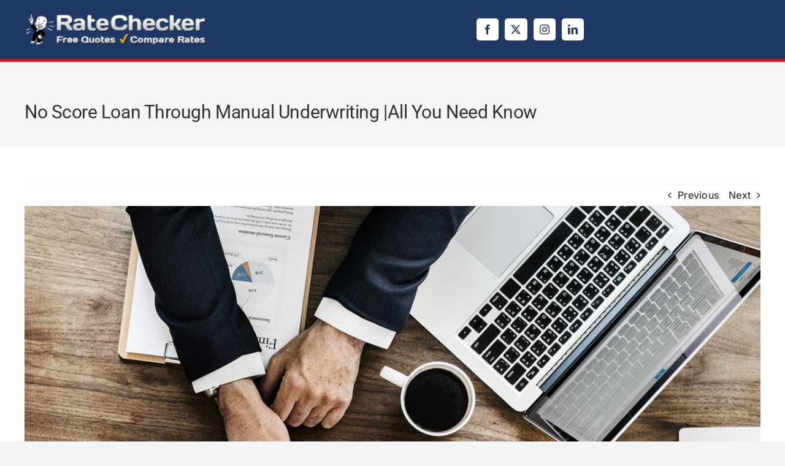

--- FILE ---
content_type: text/html; charset=UTF-8
request_url: https://ratechecker.com/no-score-loan-through-manual-underwriting/
body_size: 37767
content:
<!DOCTYPE html>
<html class="avada-html-layout-wide avada-html-header-position-top avada-is-100-percent-template" lang="en-US" prefix="og: http://ogp.me/ns# fb: http://ogp.me/ns/fb#">
<head>
	<meta http-equiv="X-UA-Compatible" content="IE=edge" />
	<meta http-equiv="Content-Type" content="text/html; charset=utf-8"/>
<script type="a2da284ffb1e21f4f09fdcf9-text/javascript">
/* <![CDATA[ */
var gform;gform||(document.addEventListener("gform_main_scripts_loaded",function(){gform.scriptsLoaded=!0}),document.addEventListener("gform/theme/scripts_loaded",function(){gform.themeScriptsLoaded=!0}),window.addEventListener("DOMContentLoaded",function(){gform.domLoaded=!0}),gform={domLoaded:!1,scriptsLoaded:!1,themeScriptsLoaded:!1,isFormEditor:()=>"function"==typeof InitializeEditor,callIfLoaded:function(o){return!(!gform.domLoaded||!gform.scriptsLoaded||!gform.themeScriptsLoaded&&!gform.isFormEditor()||(gform.isFormEditor()&&console.warn("The use of gform.initializeOnLoaded() is deprecated in the form editor context and will be removed in Gravity Forms 3.1."),o(),0))},initializeOnLoaded:function(o){gform.callIfLoaded(o)||(document.addEventListener("gform_main_scripts_loaded",()=>{gform.scriptsLoaded=!0,gform.callIfLoaded(o)}),document.addEventListener("gform/theme/scripts_loaded",()=>{gform.themeScriptsLoaded=!0,gform.callIfLoaded(o)}),window.addEventListener("DOMContentLoaded",()=>{gform.domLoaded=!0,gform.callIfLoaded(o)}))},hooks:{action:{},filter:{}},addAction:function(o,r,e,t){gform.addHook("action",o,r,e,t)},addFilter:function(o,r,e,t){gform.addHook("filter",o,r,e,t)},doAction:function(o){gform.doHook("action",o,arguments)},applyFilters:function(o){return gform.doHook("filter",o,arguments)},removeAction:function(o,r){gform.removeHook("action",o,r)},removeFilter:function(o,r,e){gform.removeHook("filter",o,r,e)},addHook:function(o,r,e,t,n){null==gform.hooks[o][r]&&(gform.hooks[o][r]=[]);var d=gform.hooks[o][r];null==n&&(n=r+"_"+d.length),gform.hooks[o][r].push({tag:n,callable:e,priority:t=null==t?10:t})},doHook:function(r,o,e){var t;if(e=Array.prototype.slice.call(e,1),null!=gform.hooks[r][o]&&((o=gform.hooks[r][o]).sort(function(o,r){return o.priority-r.priority}),o.forEach(function(o){"function"!=typeof(t=o.callable)&&(t=window[t]),"action"==r?t.apply(null,e):e[0]=t.apply(null,e)})),"filter"==r)return e[0]},removeHook:function(o,r,t,n){var e;null!=gform.hooks[o][r]&&(e=(e=gform.hooks[o][r]).filter(function(o,r,e){return!!(null!=n&&n!=o.tag||null!=t&&t!=o.priority)}),gform.hooks[o][r]=e)}});
/* ]]> */
</script>

	<meta name="viewport" content="width=device-width, initial-scale=1" />
	<title>No Score Loan Through Manual Underwriting |All You Need Know &#8211; Ratechecker</title>
<meta name='robots' content='max-image-preview:large' />
<meta name="description" content="Introduction Purchasing a home or obtaining a loan can be a significant milestone in one&#039;s life. However, it&#039;s not always easy, especially for individuals with a limited credit history or&hellip;" />
<link rel="canonical" href="https://ratechecker.com/no-score-loan-through-manual-underwriting/" />
<link rel='dns-prefetch' href='//ratechecker.com' />
<link rel='dns-prefetch' href='//maps.googleapis.com' />
<link rel='dns-prefetch' href='//use.fontawesome.com' />
<link rel='dns-prefetch' href='//hcaptcha.com' />
<link rel="alternate" type="application/rss+xml" title="Ratechecker &raquo; Feed" href="https://ratechecker.com/feed/" />
		
		
		
				<link rel="alternate" title="oEmbed (JSON)" type="application/json+oembed" href="https://ratechecker.com/wp-json/oembed/1.0/embed?url=https%3A%2F%2Fratechecker.com%2Fno-score-loan-through-manual-underwriting%2F" />
<link rel="alternate" title="oEmbed (XML)" type="text/xml+oembed" href="https://ratechecker.com/wp-json/oembed/1.0/embed?url=https%3A%2F%2Fratechecker.com%2Fno-score-loan-through-manual-underwriting%2F&#038;format=xml" />
<meta property="og:type" content="article" />
<meta property="og:title" content="No Score Loan Through Manual Underwriting |All You Need Know" />
<meta property="og:description" content="Introduction Purchasing a home or obtaining a loan can be a significant milestone in one&#039;s life. However, it&#039;s not always easy, especially for individuals with a limited credit history or&hellip;" />
<meta property="og:url" content="https://ratechecker.com/no-score-loan-through-manual-underwriting/" />
<meta property="og:image" content="https://ratechecker.com/wp-content/uploads/sites/3/2015/12/Cheapest-Mortgage-Rate-1-1024x623.jpg" />
<meta name="twitter:card" content="summary_large_image" />
					<meta name="description" content="Introduction
Purchasing a home or obtaining a loan can be a significant milestone in one&#039;s life. However, it&#039;s not always easy, especially for individuals with a limited credit history or those who prefer not to rely on traditional credit scores. In such situations, a &quot;No Score Loan&quot; through &quot;Manual Underwriting&quot; can be a valuable"/>
				
		<meta property="og:locale" content="en_US"/>
		<meta property="og:type" content="article"/>
		<meta property="og:site_name" content="Ratechecker"/>
		<meta property="og:title" content="  No Score Loan Through Manual Underwriting |All You Need Know"/>
				<meta property="og:description" content="Introduction
Purchasing a home or obtaining a loan can be a significant milestone in one&#039;s life. However, it&#039;s not always easy, especially for individuals with a limited credit history or those who prefer not to rely on traditional credit scores. In such situations, a &quot;No Score Loan&quot; through &quot;Manual Underwriting&quot; can be a valuable"/>
				<meta property="og:url" content="https://ratechecker.com/no-score-loan-through-manual-underwriting/"/>
										<meta property="article:published_time" content="2023-10-25T21:53:53+00:00"/>
							<meta property="article:modified_time" content="2023-10-25T21:54:35+00:00"/>
								<meta name="author" content="Georgia Poulle"/>
								<meta property="og:image" content="https://ratechecker.com/wp-content/uploads/sites/3/2015/12/Cheapest-Mortgage-Rate-1.jpg"/>
		<meta property="og:image:width" content="1280"/>
		<meta property="og:image:height" content="779"/>
		<meta property="og:image:type" content="image/jpeg"/>
						<!-- This site uses the Google Analytics by MonsterInsights plugin v9.11.1 - Using Analytics tracking - https://www.monsterinsights.com/ -->
							<script src="//www.googletagmanager.com/gtag/js?id=G-331FEGQZQM"  data-cfasync="false" data-wpfc-render="false" type="text/javascript" async></script>
			<script data-cfasync="false" data-wpfc-render="false" type="text/javascript">
				var mi_version = '9.11.1';
				var mi_track_user = true;
				var mi_no_track_reason = '';
								var MonsterInsightsDefaultLocations = {"page_location":"https:\/\/ratechecker.com\/no-score-loan-through-manual-underwriting\/"};
								if ( typeof MonsterInsightsPrivacyGuardFilter === 'function' ) {
					var MonsterInsightsLocations = (typeof MonsterInsightsExcludeQuery === 'object') ? MonsterInsightsPrivacyGuardFilter( MonsterInsightsExcludeQuery ) : MonsterInsightsPrivacyGuardFilter( MonsterInsightsDefaultLocations );
				} else {
					var MonsterInsightsLocations = (typeof MonsterInsightsExcludeQuery === 'object') ? MonsterInsightsExcludeQuery : MonsterInsightsDefaultLocations;
				}

								var disableStrs = [
										'ga-disable-G-331FEGQZQM',
									];

				/* Function to detect opted out users */
				function __gtagTrackerIsOptedOut() {
					for (var index = 0; index < disableStrs.length; index++) {
						if (document.cookie.indexOf(disableStrs[index] + '=true') > -1) {
							return true;
						}
					}

					return false;
				}

				/* Disable tracking if the opt-out cookie exists. */
				if (__gtagTrackerIsOptedOut()) {
					for (var index = 0; index < disableStrs.length; index++) {
						window[disableStrs[index]] = true;
					}
				}

				/* Opt-out function */
				function __gtagTrackerOptout() {
					for (var index = 0; index < disableStrs.length; index++) {
						document.cookie = disableStrs[index] + '=true; expires=Thu, 31 Dec 2099 23:59:59 UTC; path=/';
						window[disableStrs[index]] = true;
					}
				}

				if ('undefined' === typeof gaOptout) {
					function gaOptout() {
						__gtagTrackerOptout();
					}
				}
								window.dataLayer = window.dataLayer || [];

				window.MonsterInsightsDualTracker = {
					helpers: {},
					trackers: {},
				};
				if (mi_track_user) {
					function __gtagDataLayer() {
						dataLayer.push(arguments);
					}

					function __gtagTracker(type, name, parameters) {
						if (!parameters) {
							parameters = {};
						}

						if (parameters.send_to) {
							__gtagDataLayer.apply(null, arguments);
							return;
						}

						if (type === 'event') {
														parameters.send_to = monsterinsights_frontend.v4_id;
							var hookName = name;
							if (typeof parameters['event_category'] !== 'undefined') {
								hookName = parameters['event_category'] + ':' + name;
							}

							if (typeof MonsterInsightsDualTracker.trackers[hookName] !== 'undefined') {
								MonsterInsightsDualTracker.trackers[hookName](parameters);
							} else {
								__gtagDataLayer('event', name, parameters);
							}
							
						} else {
							__gtagDataLayer.apply(null, arguments);
						}
					}

					__gtagTracker('js', new Date());
					__gtagTracker('set', {
						'developer_id.dZGIzZG': true,
											});
					if ( MonsterInsightsLocations.page_location ) {
						__gtagTracker('set', MonsterInsightsLocations);
					}
										__gtagTracker('config', 'G-331FEGQZQM', {"forceSSL":"true","link_attribution":"true"} );
										window.gtag = __gtagTracker;										(function () {
						/* https://developers.google.com/analytics/devguides/collection/analyticsjs/ */
						/* ga and __gaTracker compatibility shim. */
						var noopfn = function () {
							return null;
						};
						var newtracker = function () {
							return new Tracker();
						};
						var Tracker = function () {
							return null;
						};
						var p = Tracker.prototype;
						p.get = noopfn;
						p.set = noopfn;
						p.send = function () {
							var args = Array.prototype.slice.call(arguments);
							args.unshift('send');
							__gaTracker.apply(null, args);
						};
						var __gaTracker = function () {
							var len = arguments.length;
							if (len === 0) {
								return;
							}
							var f = arguments[len - 1];
							if (typeof f !== 'object' || f === null || typeof f.hitCallback !== 'function') {
								if ('send' === arguments[0]) {
									var hitConverted, hitObject = false, action;
									if ('event' === arguments[1]) {
										if ('undefined' !== typeof arguments[3]) {
											hitObject = {
												'eventAction': arguments[3],
												'eventCategory': arguments[2],
												'eventLabel': arguments[4],
												'value': arguments[5] ? arguments[5] : 1,
											}
										}
									}
									if ('pageview' === arguments[1]) {
										if ('undefined' !== typeof arguments[2]) {
											hitObject = {
												'eventAction': 'page_view',
												'page_path': arguments[2],
											}
										}
									}
									if (typeof arguments[2] === 'object') {
										hitObject = arguments[2];
									}
									if (typeof arguments[5] === 'object') {
										Object.assign(hitObject, arguments[5]);
									}
									if ('undefined' !== typeof arguments[1].hitType) {
										hitObject = arguments[1];
										if ('pageview' === hitObject.hitType) {
											hitObject.eventAction = 'page_view';
										}
									}
									if (hitObject) {
										action = 'timing' === arguments[1].hitType ? 'timing_complete' : hitObject.eventAction;
										hitConverted = mapArgs(hitObject);
										__gtagTracker('event', action, hitConverted);
									}
								}
								return;
							}

							function mapArgs(args) {
								var arg, hit = {};
								var gaMap = {
									'eventCategory': 'event_category',
									'eventAction': 'event_action',
									'eventLabel': 'event_label',
									'eventValue': 'event_value',
									'nonInteraction': 'non_interaction',
									'timingCategory': 'event_category',
									'timingVar': 'name',
									'timingValue': 'value',
									'timingLabel': 'event_label',
									'page': 'page_path',
									'location': 'page_location',
									'title': 'page_title',
									'referrer' : 'page_referrer',
								};
								for (arg in args) {
																		if (!(!args.hasOwnProperty(arg) || !gaMap.hasOwnProperty(arg))) {
										hit[gaMap[arg]] = args[arg];
									} else {
										hit[arg] = args[arg];
									}
								}
								return hit;
							}

							try {
								f.hitCallback();
							} catch (ex) {
							}
						};
						__gaTracker.create = newtracker;
						__gaTracker.getByName = newtracker;
						__gaTracker.getAll = function () {
							return [];
						};
						__gaTracker.remove = noopfn;
						__gaTracker.loaded = true;
						window['__gaTracker'] = __gaTracker;
					})();
									} else {
										console.log("");
					(function () {
						function __gtagTracker() {
							return null;
						}

						window['__gtagTracker'] = __gtagTracker;
						window['gtag'] = __gtagTracker;
					})();
									}
			</script>
							<!-- / Google Analytics by MonsterInsights -->
		<style id='wp-img-auto-sizes-contain-inline-css' type='text/css'>
img:is([sizes=auto i],[sizes^="auto," i]){contain-intrinsic-size:3000px 1500px}
/*# sourceURL=wp-img-auto-sizes-contain-inline-css */
</style>
<link rel='stylesheet' id='wpra-lightbox-css' href='https://ratechecker.com/wp-content/plugins/wp-rss-aggregator/core/css/jquery-colorbox.css?ver=1.4.33' type='text/css' media='all' />
<style id='wp-emoji-styles-inline-css' type='text/css'>

	img.wp-smiley, img.emoji {
		display: inline !important;
		border: none !important;
		box-shadow: none !important;
		height: 1em !important;
		width: 1em !important;
		margin: 0 0.07em !important;
		vertical-align: -0.1em !important;
		background: none !important;
		padding: 0 !important;
	}
/*# sourceURL=wp-emoji-styles-inline-css */
</style>
<link rel='stylesheet' id='wp-block-library-css' href='https://ratechecker.com/wp-includes/css/dist/block-library/style.min.css?ver=6.9' type='text/css' media='all' />
<style id='global-styles-inline-css' type='text/css'>
:root{--wp--preset--aspect-ratio--square: 1;--wp--preset--aspect-ratio--4-3: 4/3;--wp--preset--aspect-ratio--3-4: 3/4;--wp--preset--aspect-ratio--3-2: 3/2;--wp--preset--aspect-ratio--2-3: 2/3;--wp--preset--aspect-ratio--16-9: 16/9;--wp--preset--aspect-ratio--9-16: 9/16;--wp--preset--color--black: #000000;--wp--preset--color--cyan-bluish-gray: #abb8c3;--wp--preset--color--white: #ffffff;--wp--preset--color--pale-pink: #f78da7;--wp--preset--color--vivid-red: #cf2e2e;--wp--preset--color--luminous-vivid-orange: #ff6900;--wp--preset--color--luminous-vivid-amber: #fcb900;--wp--preset--color--light-green-cyan: #7bdcb5;--wp--preset--color--vivid-green-cyan: #00d084;--wp--preset--color--pale-cyan-blue: #8ed1fc;--wp--preset--color--vivid-cyan-blue: #0693e3;--wp--preset--color--vivid-purple: #9b51e0;--wp--preset--color--awb-color-1: #ffffff;--wp--preset--color--awb-color-2: #f9f9fb;--wp--preset--color--awb-color-3: #f2f3f5;--wp--preset--color--awb-color-4: #b92025;--wp--preset--color--awb-color-5: #1f3864;--wp--preset--color--awb-color-6: #434549;--wp--preset--color--awb-color-7: #212326;--wp--preset--color--awb-color-8: #141617;--wp--preset--gradient--vivid-cyan-blue-to-vivid-purple: linear-gradient(135deg,rgb(6,147,227) 0%,rgb(155,81,224) 100%);--wp--preset--gradient--light-green-cyan-to-vivid-green-cyan: linear-gradient(135deg,rgb(122,220,180) 0%,rgb(0,208,130) 100%);--wp--preset--gradient--luminous-vivid-amber-to-luminous-vivid-orange: linear-gradient(135deg,rgb(252,185,0) 0%,rgb(255,105,0) 100%);--wp--preset--gradient--luminous-vivid-orange-to-vivid-red: linear-gradient(135deg,rgb(255,105,0) 0%,rgb(207,46,46) 100%);--wp--preset--gradient--very-light-gray-to-cyan-bluish-gray: linear-gradient(135deg,rgb(238,238,238) 0%,rgb(169,184,195) 100%);--wp--preset--gradient--cool-to-warm-spectrum: linear-gradient(135deg,rgb(74,234,220) 0%,rgb(151,120,209) 20%,rgb(207,42,186) 40%,rgb(238,44,130) 60%,rgb(251,105,98) 80%,rgb(254,248,76) 100%);--wp--preset--gradient--blush-light-purple: linear-gradient(135deg,rgb(255,206,236) 0%,rgb(152,150,240) 100%);--wp--preset--gradient--blush-bordeaux: linear-gradient(135deg,rgb(254,205,165) 0%,rgb(254,45,45) 50%,rgb(107,0,62) 100%);--wp--preset--gradient--luminous-dusk: linear-gradient(135deg,rgb(255,203,112) 0%,rgb(199,81,192) 50%,rgb(65,88,208) 100%);--wp--preset--gradient--pale-ocean: linear-gradient(135deg,rgb(255,245,203) 0%,rgb(182,227,212) 50%,rgb(51,167,181) 100%);--wp--preset--gradient--electric-grass: linear-gradient(135deg,rgb(202,248,128) 0%,rgb(113,206,126) 100%);--wp--preset--gradient--midnight: linear-gradient(135deg,rgb(2,3,129) 0%,rgb(40,116,252) 100%);--wp--preset--font-size--small: 12px;--wp--preset--font-size--medium: 20px;--wp--preset--font-size--large: 24px;--wp--preset--font-size--x-large: 42px;--wp--preset--font-size--normal: 16px;--wp--preset--font-size--xlarge: 32px;--wp--preset--font-size--huge: 48px;--wp--preset--spacing--20: 0.44rem;--wp--preset--spacing--30: 0.67rem;--wp--preset--spacing--40: 1rem;--wp--preset--spacing--50: 1.5rem;--wp--preset--spacing--60: 2.25rem;--wp--preset--spacing--70: 3.38rem;--wp--preset--spacing--80: 5.06rem;--wp--preset--shadow--natural: 6px 6px 9px rgba(0, 0, 0, 0.2);--wp--preset--shadow--deep: 12px 12px 50px rgba(0, 0, 0, 0.4);--wp--preset--shadow--sharp: 6px 6px 0px rgba(0, 0, 0, 0.2);--wp--preset--shadow--outlined: 6px 6px 0px -3px rgb(255, 255, 255), 6px 6px rgb(0, 0, 0);--wp--preset--shadow--crisp: 6px 6px 0px rgb(0, 0, 0);}:where(.is-layout-flex){gap: 0.5em;}:where(.is-layout-grid){gap: 0.5em;}body .is-layout-flex{display: flex;}.is-layout-flex{flex-wrap: wrap;align-items: center;}.is-layout-flex > :is(*, div){margin: 0;}body .is-layout-grid{display: grid;}.is-layout-grid > :is(*, div){margin: 0;}:where(.wp-block-columns.is-layout-flex){gap: 2em;}:where(.wp-block-columns.is-layout-grid){gap: 2em;}:where(.wp-block-post-template.is-layout-flex){gap: 1.25em;}:where(.wp-block-post-template.is-layout-grid){gap: 1.25em;}.has-black-color{color: var(--wp--preset--color--black) !important;}.has-cyan-bluish-gray-color{color: var(--wp--preset--color--cyan-bluish-gray) !important;}.has-white-color{color: var(--wp--preset--color--white) !important;}.has-pale-pink-color{color: var(--wp--preset--color--pale-pink) !important;}.has-vivid-red-color{color: var(--wp--preset--color--vivid-red) !important;}.has-luminous-vivid-orange-color{color: var(--wp--preset--color--luminous-vivid-orange) !important;}.has-luminous-vivid-amber-color{color: var(--wp--preset--color--luminous-vivid-amber) !important;}.has-light-green-cyan-color{color: var(--wp--preset--color--light-green-cyan) !important;}.has-vivid-green-cyan-color{color: var(--wp--preset--color--vivid-green-cyan) !important;}.has-pale-cyan-blue-color{color: var(--wp--preset--color--pale-cyan-blue) !important;}.has-vivid-cyan-blue-color{color: var(--wp--preset--color--vivid-cyan-blue) !important;}.has-vivid-purple-color{color: var(--wp--preset--color--vivid-purple) !important;}.has-black-background-color{background-color: var(--wp--preset--color--black) !important;}.has-cyan-bluish-gray-background-color{background-color: var(--wp--preset--color--cyan-bluish-gray) !important;}.has-white-background-color{background-color: var(--wp--preset--color--white) !important;}.has-pale-pink-background-color{background-color: var(--wp--preset--color--pale-pink) !important;}.has-vivid-red-background-color{background-color: var(--wp--preset--color--vivid-red) !important;}.has-luminous-vivid-orange-background-color{background-color: var(--wp--preset--color--luminous-vivid-orange) !important;}.has-luminous-vivid-amber-background-color{background-color: var(--wp--preset--color--luminous-vivid-amber) !important;}.has-light-green-cyan-background-color{background-color: var(--wp--preset--color--light-green-cyan) !important;}.has-vivid-green-cyan-background-color{background-color: var(--wp--preset--color--vivid-green-cyan) !important;}.has-pale-cyan-blue-background-color{background-color: var(--wp--preset--color--pale-cyan-blue) !important;}.has-vivid-cyan-blue-background-color{background-color: var(--wp--preset--color--vivid-cyan-blue) !important;}.has-vivid-purple-background-color{background-color: var(--wp--preset--color--vivid-purple) !important;}.has-black-border-color{border-color: var(--wp--preset--color--black) !important;}.has-cyan-bluish-gray-border-color{border-color: var(--wp--preset--color--cyan-bluish-gray) !important;}.has-white-border-color{border-color: var(--wp--preset--color--white) !important;}.has-pale-pink-border-color{border-color: var(--wp--preset--color--pale-pink) !important;}.has-vivid-red-border-color{border-color: var(--wp--preset--color--vivid-red) !important;}.has-luminous-vivid-orange-border-color{border-color: var(--wp--preset--color--luminous-vivid-orange) !important;}.has-luminous-vivid-amber-border-color{border-color: var(--wp--preset--color--luminous-vivid-amber) !important;}.has-light-green-cyan-border-color{border-color: var(--wp--preset--color--light-green-cyan) !important;}.has-vivid-green-cyan-border-color{border-color: var(--wp--preset--color--vivid-green-cyan) !important;}.has-pale-cyan-blue-border-color{border-color: var(--wp--preset--color--pale-cyan-blue) !important;}.has-vivid-cyan-blue-border-color{border-color: var(--wp--preset--color--vivid-cyan-blue) !important;}.has-vivid-purple-border-color{border-color: var(--wp--preset--color--vivid-purple) !important;}.has-vivid-cyan-blue-to-vivid-purple-gradient-background{background: var(--wp--preset--gradient--vivid-cyan-blue-to-vivid-purple) !important;}.has-light-green-cyan-to-vivid-green-cyan-gradient-background{background: var(--wp--preset--gradient--light-green-cyan-to-vivid-green-cyan) !important;}.has-luminous-vivid-amber-to-luminous-vivid-orange-gradient-background{background: var(--wp--preset--gradient--luminous-vivid-amber-to-luminous-vivid-orange) !important;}.has-luminous-vivid-orange-to-vivid-red-gradient-background{background: var(--wp--preset--gradient--luminous-vivid-orange-to-vivid-red) !important;}.has-very-light-gray-to-cyan-bluish-gray-gradient-background{background: var(--wp--preset--gradient--very-light-gray-to-cyan-bluish-gray) !important;}.has-cool-to-warm-spectrum-gradient-background{background: var(--wp--preset--gradient--cool-to-warm-spectrum) !important;}.has-blush-light-purple-gradient-background{background: var(--wp--preset--gradient--blush-light-purple) !important;}.has-blush-bordeaux-gradient-background{background: var(--wp--preset--gradient--blush-bordeaux) !important;}.has-luminous-dusk-gradient-background{background: var(--wp--preset--gradient--luminous-dusk) !important;}.has-pale-ocean-gradient-background{background: var(--wp--preset--gradient--pale-ocean) !important;}.has-electric-grass-gradient-background{background: var(--wp--preset--gradient--electric-grass) !important;}.has-midnight-gradient-background{background: var(--wp--preset--gradient--midnight) !important;}.has-small-font-size{font-size: var(--wp--preset--font-size--small) !important;}.has-medium-font-size{font-size: var(--wp--preset--font-size--medium) !important;}.has-large-font-size{font-size: var(--wp--preset--font-size--large) !important;}.has-x-large-font-size{font-size: var(--wp--preset--font-size--x-large) !important;}
/*# sourceURL=global-styles-inline-css */
</style>

<style id='classic-theme-styles-inline-css' type='text/css'>
/*! This file is auto-generated */
.wp-block-button__link{color:#fff;background-color:#32373c;border-radius:9999px;box-shadow:none;text-decoration:none;padding:calc(.667em + 2px) calc(1.333em + 2px);font-size:1.125em}.wp-block-file__button{background:#32373c;color:#fff;text-decoration:none}
/*# sourceURL=/wp-includes/css/classic-themes.min.css */
</style>
<link rel='stylesheet' id='fca-ept-editor-style-css' href='https://ratechecker.com/wp-content/plugins/easy-pricing-tables/assets/blocks/editor/fca-ept-editor.min.css?ver=4.1.1' type='text/css' media='all' />
<link rel='stylesheet' id='fca-ept-layout1-style-css' href='https://ratechecker.com/wp-content/plugins/easy-pricing-tables/assets/blocks/layout1/fca-ept-layout1.min.css?ver=4.1.1' type='text/css' media='all' />
<link rel='stylesheet' id='fca-ept-layout2-style-css' href='https://ratechecker.com/wp-content/plugins/easy-pricing-tables/assets/blocks/layout2/fca-ept-layout2.min.css?ver=4.1.1' type='text/css' media='all' />
<link rel='stylesheet' id='dh-ptp-design1-css' href='https://ratechecker.com/wp-content/plugins/easy-pricing-tables/assets/pricing-tables/design1/pricingtable.min.css?ver=4.1.1' type='text/css' media='all' />
<link rel='stylesheet' id='dh-ptp-block-css-css' href='https://ratechecker.com/wp-content/plugins/easy-pricing-tables/assets/blocks/legacy/block.css?ver=4.1.1' type='text/css' media='all' />
<style id='font-awesome-svg-styles-default-inline-css' type='text/css'>
.svg-inline--fa {
  display: inline-block;
  height: 1em;
  overflow: visible;
  vertical-align: -.125em;
}
/*# sourceURL=font-awesome-svg-styles-default-inline-css */
</style>
<link rel='stylesheet' id='font-awesome-svg-styles-css' href='https://ratechecker.com/wp-content/uploads/sites/3/font-awesome/v6.4.2/css/svg-with-js.css' type='text/css' media='all' />
<style id='font-awesome-svg-styles-inline-css' type='text/css'>
   .wp-block-font-awesome-icon svg::before,
   .wp-rich-text-font-awesome-icon svg::before {content: unset;}
/*# sourceURL=font-awesome-svg-styles-inline-css */
</style>
<link rel='stylesheet' id='font-awesome-official-css' href='https://use.fontawesome.com/releases/v6.4.2/css/all.css' type='text/css' media='all' integrity="sha384-blOohCVdhjmtROpu8+CfTnUWham9nkX7P7OZQMst+RUnhtoY/9qemFAkIKOYxDI3" crossorigin="anonymous" />
<link rel='stylesheet' id='child-style-css' href='https://ratechecker.com/wp-content/themes/Ratechecker-Avada-Child-Theme/style.css?ver=6.9' type='text/css' media='all' />
<link rel='stylesheet' id='MRSGF-front-css-css' href='https://ratechecker.com/wp-content/plugins/multiple-range-slider-for-gravity-form/assets/css/front.css?ver=1.0.0' type='text/css' media='all' />
<link rel='stylesheet' id='MRSGF-jquery-ui-css-css' href='https://ratechecker.com/wp-content/plugins/multiple-range-slider-for-gravity-form/assets/css/jquery-ui.css?ver=1.0.0' type='text/css' media='all' />
<link rel='stylesheet' id='MRSGF-jquery-ui-slider-pips-css-css' href='https://ratechecker.com/wp-content/plugins/multiple-range-slider-for-gravity-form/assets/css/jquery-ui-slider-pips.css?ver=1.0.0' type='text/css' media='all' />
<link rel='stylesheet' id='fusion-dynamic-css-css' href='https://ratechecker.com/wp-content/uploads/sites/3/fusion-styles/_blog-3-82295ec74265156f371a2b51d55cd2e9.min.css?ver=3.13.3' type='text/css' media='all' />
<link rel='stylesheet' id='font-awesome-official-v4shim-css' href='https://use.fontawesome.com/releases/v6.4.2/css/v4-shims.css' type='text/css' media='all' integrity="sha384-IqMDcR2qh8kGcGdRrxwop5R2GiUY5h8aDR/LhYxPYiXh3sAAGGDkFvFqWgFvTsTd" crossorigin="anonymous" />
<script type="a2da284ffb1e21f4f09fdcf9-text/javascript" src="https://ratechecker.com/wp-content/plugins/google-analytics-for-wordpress/assets/js/frontend-gtag.min.js?ver=9.11.1" id="monsterinsights-frontend-script-js" async="async" data-wp-strategy="async"></script>
<script data-cfasync="false" data-wpfc-render="false" type="text/javascript" id='monsterinsights-frontend-script-js-extra'>/* <![CDATA[ */
var monsterinsights_frontend = {"js_events_tracking":"true","download_extensions":"doc,pdf,ppt,zip,xls,docx,pptx,xlsx","inbound_paths":"[{\"path\":\"\\\/go\\\/\",\"label\":\"affiliate\"},{\"path\":\"\\\/recommend\\\/\",\"label\":\"affiliate\"}]","home_url":"https:\/\/ratechecker.com","hash_tracking":"false","v4_id":"G-331FEGQZQM"};/* ]]> */
</script>
<script type="a2da284ffb1e21f4f09fdcf9-text/javascript" src="https://ratechecker.com/wp-includes/js/jquery/jquery.min.js?ver=3.7.1" id="jquery-core-js"></script>
<script type="a2da284ffb1e21f4f09fdcf9-text/javascript" src="https://ratechecker.com/wp-includes/js/jquery/jquery-migrate.min.js?ver=3.4.1" id="jquery-migrate-js"></script>
<noscript class="fusion-hidden" data-privacy-script="true" data-privacy-type="gmaps" type="text/javascript" data-privacy-src="https://maps.googleapis.com/maps/api/js?key=AIzaSyBuxgfnlZluHb_PojeyEnK_vFD1cp5mzyI&amp;libraries=places&amp;ver=6.9" id="google-maps-places-js"></noscript>
<script type="a2da284ffb1e21f4f09fdcf9-text/javascript" src="https://ratechecker.com/wp-content/plugins/multiple-range-slider-for-gravity-form/assets/js/range-jquery-range.min.js?ver=1.12.1" id="RSFFCF7-range-jquery-ui-js-js"></script>
<link rel="https://api.w.org/" href="https://ratechecker.com/wp-json/" /><link rel="alternate" title="JSON" type="application/json" href="https://ratechecker.com/wp-json/wp/v2/posts/19080" /><link rel="canonical" href="https://ratechecker.com/no-score-loan-through-manual-underwriting/" />
<style>
    .aioseo-author-bio-compact { display: none !important; }
    </style><style>
            .single .fusion-content-tb p a {
                text-decoration: underline !important;
                color:blue;
            }
        </style><script type="application/ld+json">
{
    "@context": "https://schema.org",
    "@type": "Article",
    "headline": "No Score Loan Through Manual Underwriting |All You Need Know",
    "datePublished": "2023-10-25T21:53:53+00:00",
    "dateModified": "2023-10-25T21:54:35+00:00",
    "author": {
        "@type": "Organization",
        "name": "Ratechecker"
    },
    "image": "https://ratechecker.com/wp-content/uploads/sites/3/2015/12/Cheapest-Mortgage-Rate-1-1024x623.jpg"
}
</script>
<style>
.h-captcha{position:relative;display:block;margin-bottom:2rem;padding:0;clear:both}.h-captcha[data-size="normal"]{width:302px;height:76px}.h-captcha[data-size="compact"]{width:158px;height:138px}.h-captcha[data-size="invisible"]{display:none}.h-captcha iframe{z-index:1}.h-captcha::before{content:"";display:block;position:absolute;top:0;left:0;background:url(https://ratechecker.com/wp-content/plugins/hcaptcha-for-forms-and-more/assets/images/hcaptcha-div-logo.svg) no-repeat;border:1px solid #fff0;border-radius:4px;box-sizing:border-box}.h-captcha::after{content:"The hCaptcha loading is delayed until user interaction.";font-family:-apple-system,system-ui,BlinkMacSystemFont,"Segoe UI",Roboto,Oxygen,Ubuntu,"Helvetica Neue",Arial,sans-serif;font-size:10px;font-weight:500;position:absolute;top:0;bottom:0;left:0;right:0;box-sizing:border-box;color:#bf1722;opacity:0}.h-captcha:not(:has(iframe))::after{animation:hcap-msg-fade-in .3s ease forwards;animation-delay:2s}.h-captcha:has(iframe)::after{animation:none;opacity:0}@keyframes hcap-msg-fade-in{to{opacity:1}}.h-captcha[data-size="normal"]::before{width:302px;height:76px;background-position:93.8% 28%}.h-captcha[data-size="normal"]::after{width:302px;height:76px;display:flex;flex-wrap:wrap;align-content:center;line-height:normal;padding:0 75px 0 10px}.h-captcha[data-size="compact"]::before{width:158px;height:138px;background-position:49.9% 78.8%}.h-captcha[data-size="compact"]::after{width:158px;height:138px;text-align:center;line-height:normal;padding:24px 10px 10px 10px}.h-captcha[data-theme="light"]::before,body.is-light-theme .h-captcha[data-theme="auto"]::before,.h-captcha[data-theme="auto"]::before{background-color:#fafafa;border:1px solid #e0e0e0}.h-captcha[data-theme="dark"]::before,body.is-dark-theme .h-captcha[data-theme="auto"]::before,html.wp-dark-mode-active .h-captcha[data-theme="auto"]::before,html.drdt-dark-mode .h-captcha[data-theme="auto"]::before{background-image:url(https://ratechecker.com/wp-content/plugins/hcaptcha-for-forms-and-more/assets/images/hcaptcha-div-logo-white.svg);background-repeat:no-repeat;background-color:#333;border:1px solid #f5f5f5}@media (prefers-color-scheme:dark){.h-captcha[data-theme="auto"]::before{background-image:url(https://ratechecker.com/wp-content/plugins/hcaptcha-for-forms-and-more/assets/images/hcaptcha-div-logo-white.svg);background-repeat:no-repeat;background-color:#333;border:1px solid #f5f5f5}}.h-captcha[data-theme="custom"]::before{background-color:initial}.h-captcha[data-size="invisible"]::before,.h-captcha[data-size="invisible"]::after{display:none}.h-captcha iframe{position:relative}div[style*="z-index: 2147483647"] div[style*="border-width: 11px"][style*="position: absolute"][style*="pointer-events: none"]{border-style:none}
</style>

	<link rel="preload" href="https://ratechecker.com/wp-content/themes/Avada/includes/lib/assets/fonts/icomoon/awb-icons.woff" as="font" type="font/woff" crossorigin><link rel="preload" href="//ratechecker.com/wp-content/themes/Avada/includes/lib/assets/fonts/fontawesome/webfonts/fa-brands-400.woff2" as="font" type="font/woff2" crossorigin><link rel="preload" href="//ratechecker.com/wp-content/themes/Avada/includes/lib/assets/fonts/fontawesome/webfonts/fa-regular-400.woff2" as="font" type="font/woff2" crossorigin><link rel="preload" href="//ratechecker.com/wp-content/themes/Avada/includes/lib/assets/fonts/fontawesome/webfonts/fa-solid-900.woff2" as="font" type="font/woff2" crossorigin><style type="text/css" id="css-fb-visibility">@media screen and (max-width: 640px){.fusion-no-small-visibility{display:none !important;}body .sm-text-align-center{text-align:center !important;}body .sm-text-align-left{text-align:left !important;}body .sm-text-align-right{text-align:right !important;}body .sm-flex-align-center{justify-content:center !important;}body .sm-flex-align-flex-start{justify-content:flex-start !important;}body .sm-flex-align-flex-end{justify-content:flex-end !important;}body .sm-mx-auto{margin-left:auto !important;margin-right:auto !important;}body .sm-ml-auto{margin-left:auto !important;}body .sm-mr-auto{margin-right:auto !important;}body .fusion-absolute-position-small{position:absolute;top:auto;width:100%;}.awb-sticky.awb-sticky-small{ position: sticky; top: var(--awb-sticky-offset,0); }}@media screen and (min-width: 641px) and (max-width: 1024px){.fusion-no-medium-visibility{display:none !important;}body .md-text-align-center{text-align:center !important;}body .md-text-align-left{text-align:left !important;}body .md-text-align-right{text-align:right !important;}body .md-flex-align-center{justify-content:center !important;}body .md-flex-align-flex-start{justify-content:flex-start !important;}body .md-flex-align-flex-end{justify-content:flex-end !important;}body .md-mx-auto{margin-left:auto !important;margin-right:auto !important;}body .md-ml-auto{margin-left:auto !important;}body .md-mr-auto{margin-right:auto !important;}body .fusion-absolute-position-medium{position:absolute;top:auto;width:100%;}.awb-sticky.awb-sticky-medium{ position: sticky; top: var(--awb-sticky-offset,0); }}@media screen and (min-width: 1025px){.fusion-no-large-visibility{display:none !important;}body .lg-text-align-center{text-align:center !important;}body .lg-text-align-left{text-align:left !important;}body .lg-text-align-right{text-align:right !important;}body .lg-flex-align-center{justify-content:center !important;}body .lg-flex-align-flex-start{justify-content:flex-start !important;}body .lg-flex-align-flex-end{justify-content:flex-end !important;}body .lg-mx-auto{margin-left:auto !important;margin-right:auto !important;}body .lg-ml-auto{margin-left:auto !important;}body .lg-mr-auto{margin-right:auto !important;}body .fusion-absolute-position-large{position:absolute;top:auto;width:100%;}.awb-sticky.awb-sticky-large{ position: sticky; top: var(--awb-sticky-offset,0); }}</style><meta name="generator" content="Powered by Slider Revolution 6.6.11 - responsive, Mobile-Friendly Slider Plugin for WordPress with comfortable drag and drop interface." />
<style>
.gform_previous_button+.h-captcha{margin-top:2rem}.gform_footer.before .h-captcha[data-size="normal"]{margin-bottom:3px}.gform_footer.before .h-captcha[data-size="compact"]{margin-bottom:0}.gform_wrapper.gravity-theme .gform_footer,.gform_wrapper.gravity-theme .gform_page_footer{flex-wrap:wrap}.gform_wrapper.gravity-theme .h-captcha,.gform_wrapper.gravity-theme .h-captcha{margin:0;flex-basis:100%}.gform_wrapper.gravity-theme input[type="submit"],.gform_wrapper.gravity-theme input[type="submit"]{align-self:flex-start}.gform_wrapper.gravity-theme .h-captcha~input[type="submit"],.gform_wrapper.gravity-theme .h-captcha~input[type="submit"]{margin:1em 0 0 0!important}
</style>
<link rel="icon" href="https://ratechecker.com/wp-content/uploads/sites/3/2021/04/favicon-66x66.jpg" sizes="32x32" />
<link rel="icon" href="https://ratechecker.com/wp-content/uploads/sites/3/2021/04/favicon.jpg" sizes="192x192" />
<link rel="apple-touch-icon" href="https://ratechecker.com/wp-content/uploads/sites/3/2021/04/favicon.jpg" />
<meta name="msapplication-TileImage" content="https://ratechecker.com/wp-content/uploads/sites/3/2021/04/favicon.jpg" />
<script type="a2da284ffb1e21f4f09fdcf9-text/javascript">function setREVStartSize(e){
			//window.requestAnimationFrame(function() {
				window.RSIW = window.RSIW===undefined ? window.innerWidth : window.RSIW;
				window.RSIH = window.RSIH===undefined ? window.innerHeight : window.RSIH;
				try {
					var pw = document.getElementById(e.c).parentNode.offsetWidth,
						newh;
					pw = pw===0 || isNaN(pw) || (e.l=="fullwidth" || e.layout=="fullwidth") ? window.RSIW : pw;
					e.tabw = e.tabw===undefined ? 0 : parseInt(e.tabw);
					e.thumbw = e.thumbw===undefined ? 0 : parseInt(e.thumbw);
					e.tabh = e.tabh===undefined ? 0 : parseInt(e.tabh);
					e.thumbh = e.thumbh===undefined ? 0 : parseInt(e.thumbh);
					e.tabhide = e.tabhide===undefined ? 0 : parseInt(e.tabhide);
					e.thumbhide = e.thumbhide===undefined ? 0 : parseInt(e.thumbhide);
					e.mh = e.mh===undefined || e.mh=="" || e.mh==="auto" ? 0 : parseInt(e.mh,0);
					if(e.layout==="fullscreen" || e.l==="fullscreen")
						newh = Math.max(e.mh,window.RSIH);
					else{
						e.gw = Array.isArray(e.gw) ? e.gw : [e.gw];
						for (var i in e.rl) if (e.gw[i]===undefined || e.gw[i]===0) e.gw[i] = e.gw[i-1];
						e.gh = e.el===undefined || e.el==="" || (Array.isArray(e.el) && e.el.length==0)? e.gh : e.el;
						e.gh = Array.isArray(e.gh) ? e.gh : [e.gh];
						for (var i in e.rl) if (e.gh[i]===undefined || e.gh[i]===0) e.gh[i] = e.gh[i-1];
											
						var nl = new Array(e.rl.length),
							ix = 0,
							sl;
						e.tabw = e.tabhide>=pw ? 0 : e.tabw;
						e.thumbw = e.thumbhide>=pw ? 0 : e.thumbw;
						e.tabh = e.tabhide>=pw ? 0 : e.tabh;
						e.thumbh = e.thumbhide>=pw ? 0 : e.thumbh;
						for (var i in e.rl) nl[i] = e.rl[i]<window.RSIW ? 0 : e.rl[i];
						sl = nl[0];
						for (var i in nl) if (sl>nl[i] && nl[i]>0) { sl = nl[i]; ix=i;}
						var m = pw>(e.gw[ix]+e.tabw+e.thumbw) ? 1 : (pw-(e.tabw+e.thumbw)) / (e.gw[ix]);
						newh =  (e.gh[ix] * m) + (e.tabh + e.thumbh);
					}
					var el = document.getElementById(e.c);
					if (el!==null && el) el.style.height = newh+"px";
					el = document.getElementById(e.c+"_wrapper");
					if (el!==null && el) {
						el.style.height = newh+"px";
						el.style.display = "block";
					}
				} catch(e){
					console.log("Failure at Presize of Slider:" + e)
				}
			//});
		  };</script>
		<style type="text/css" id="wp-custom-css">
			.header-phone{
	display:none;
}
#field_2_33 { display:none; }
.gfield--type-html a
{
	  color:#1f3864 !important;
    text-decoration:underline;
}
.post-content p a {
    color: #1f3864 !important;
    text-decoration: underline;
}
.page-id-16113 strong, .page-id-16128 strong
{
	font-size:14px;
}
.page-id-16113 a:hover {
	color:#b92025
}
.e-font-icon-svg{
	height: 20px;
    width: 20px;
}
.section-left{
flex-basis: 70%;}
.section-right{
flex-basis: 30%;}
.recent-post-list section article{
border-bottom:1px solid #e9e9e9!important}
.mortage-quotes-box .fusion-column-wrapper{
	padding:20px!important;
}
.mortage-quotes-box h2{
	font-size:20px!important;
}
.mortage-quotes-box .description_below{
	display:flex!important;
	flex-direction:column;
}
.mortage-quotes-box .description_below input{
width:100%!important;
}
.mortage-quotes-box .gform_wrapper{
margin-bottom:20px!important;
}
/*
.mortage-quotes-box .gform_footer{
	display:none!important;
} */
.secure-note {
    display: flex;
    gap: 5px;
    font-size: 14px;
    align-items: center;
    justify-content: center;
}
.secure-note svg{
		height: 16px;
    width: 15px;
    fill: #b92025;
}
.get-quote .description_below{
	display:flex!important;
}
.get-quote .gfield--type-text{
	width:70%;
}
.get-quote .gfield--type-submit{
	width:30%;
}
.get-quote .gfield--type-submit input{
width:100%;
}
.get-quote .gform_wrapper {
    margin-bottom: 0!important;
}
.post-content p{
		color: #7a7a7a;
    font-size: 14px;
    margin-bottom: 10px;
}
.post-content p a{
		color: #7a7a7a;
}
.post-content h3{
	margin: 0 0 15px 0;
}
strong{
font-size:20px;
}
strong em{
	font-size:14px;
}
/* Css for multisteps form start */


.dob_width .gform-grid-row{
	display: grid!important;
    grid-template-columns: repeat(3,1fr);
}
.dob_width .gform-grid-row .ginput_container_date{
	max-width: 100%!important;
}
.dob_width .gform-grid-row .ginput_container_date .select-arrow{
	margin-left: auto;
}


/*#get_quote .fusion-animated ,.services.fusion-animated{
	visibility:visible;
}*/


/* Css end */



@media (max-width : 576px){
	.dob_width .gform-grid-row{
	display: grid!important;
    grid-template-columns: 	repeat(1,1fr);
    gap: 15px;
}
.dob_width .gform-grid-row .ginput_container_date{
	margin-left: 0!important;
}
}
#gform_wrapper_1 #gform_fields_1 {
    display: flex;
    justify-content: center;
}
#gform_1 .gform_footer.top_label{
	justify-content: center;
}
.home .fusion-title-3{
	padding-bottom:20px !important;
}
.home .fusion-text-1 p{
	font-size:18px;
	color:#000;
}
#get_quote h1 {
    font-weight: 700 !important;
}
#gform_submit_button_1 {
    padding: 15px 20px !important;
    background-color: #b92025 !important;
}
.pwd p{
text-align: center !important;
    font-size: 30px;
    margin-top: 20px;
  color:#000;
}
#input_10_1,#input_10_108,#input_10_113,#input_10_114{
	justify-content:center;
	align-items: center;
	flex-direction:column;
}
#input_10_4{
	justify-content:center;
	align-items: center;
}
#field_10_33 .ginput_container_email,#field_10_64 .ginput_container_text,#gform_fields_10_9{
	text-align:center;
}

#field_10_64{
	margin-bottom:20px;
}
#gform_10_validation_container,.gform_required_legend{
	display:none;
}
@media (min-width : 1164px) and (max-width:1164px){
	
	.sell-your-home{
		width:65% !important;
	}
}
@media (min-width : 768px) and (max-width:1024px){
#input_10_1 .gchoice {
    width: 65%;
}
	.pdl p{
	margin-top:0;
}
}
@media (min-width : 320px) and (max-width:767px){
	.gfield_radio {
    padding-top: 0px !important;
	}
	#gform_page_10_5 .gform_page_footer.top_label {
    margin-top: 20px !important;
}
	.fusion-privacy-bar .fusion-privacy-bar-main{
	flex-direction:column !important;
}
	.fusion-privacy-bar-acceptance,.fusion-privacy-bar-reject{
		width:100% !important;
		margin:5px 0 !important;
	}
	.fusion-privacy-bar{
		z-index:9999 !important;
	}
	.gfield_radio{
		width:100%;
	}
	.page-id-32661 #main{
		padding-bottom:0;
	}
	.page-id-32661 .gform_wrapper{
		margin-bottom:0;
	}
	#field_10_114,#field_10_113,#field_10_108{
		margin-top: 20px;
	}
	.pdl p{font-size:11px;}
	.noUi-tooltip{
		font-size:10px;
	}
	#gform_submit_button_10,#gform_previous_button_10,.gform_previous_button,.gform_next_button{
		width:47% !important;
		height:50px;
		line-height:1 !important;
	}
}
#gform_page_10_5 .gform_page_footer.top_label{
	margin-top:50px !important;
}
#input_10_1, #input_10_108, #input_10_113, #input_10_114 {
    padding-top: 0px !important;
	margin-bottom: 40px;
}
@media (min-width : 768px) and (max-width:800px){
#gform_10 .gform_wrapper.gravity-theme .gfield_checkbox label, .gform_wrapper.gravity-theme .gfield_radio label {
    font-size: 13px;
}
#field_10_108 .gfield_label, #field_10_113 .gfield_label,#field_10_114  .gfield_label {
    text-align: left !important;
}
	#input_10_64{
		width:200px !important;
	}
}
.single h2 {
    font-size: inherit !important;
}
#gform_wrapper_2{
	display:block !important;
}
/* css over*/		</style>
				<script type="a2da284ffb1e21f4f09fdcf9-text/javascript">
			var doc = document.documentElement;
			doc.setAttribute( 'data-useragent', navigator.userAgent );
		</script>
		
	<script async src="https://pagead2.googlesyndication.com/pagead/js/adsbygoogle.js?client=ca-pub-6902591611162734" crossorigin="anonymous" type="a2da284ffb1e21f4f09fdcf9-text/javascript"></script>
<!-- Google Tag Manager -->
<script type="a2da284ffb1e21f4f09fdcf9-text/javascript">(function(w,d,s,l,i){w[l]=w[l]||[];w[l].push({'gtm.start':
new Date().getTime(),event:'gtm.js'});var f=d.getElementsByTagName(s)[0],
j=d.createElement(s),dl=l!='dataLayer'?'&l='+l:'';j.async=true;j.src=
'https://www.googletagmanager.com/gtm.js?id='+i+dl;f.parentNode.insertBefore(j,f);
})(window,document,'script','dataLayer','GTM-TMKF3XRV');</script>
<!-- End Google Tag Manager --><link rel='stylesheet' id='gform_basic-css' href='https://ratechecker.com/wp-content/plugins/gravityforms/assets/css/dist/basic.min.css?ver=2.9.25' type='text/css' media='all' />
<link rel='stylesheet' id='gform_theme_components-css' href='https://ratechecker.com/wp-content/plugins/gravityforms/assets/css/dist/theme-components.min.css?ver=2.9.25' type='text/css' media='all' />
<link rel='stylesheet' id='gform_theme-css' href='https://ratechecker.com/wp-content/plugins/gravityforms/assets/css/dist/theme.min.css?ver=2.9.25' type='text/css' media='all' />
<link rel='stylesheet' id='rs-plugin-settings-css' href='https://ratechecker.com/wp-content/plugins/revslider/public/assets/css/rs6.css?ver=6.6.11' type='text/css' media='all' />
<style id='rs-plugin-settings-inline-css' type='text/css'>
#rs-demo-id {}
/*# sourceURL=rs-plugin-settings-inline-css */
</style>
</head>

<body class="wp-singular post-template-default single single-post postid-19080 single-format-standard wp-theme-Avada wp-child-theme-Ratechecker-Avada-Child-Theme awb-no-sidebars fusion-image-hovers fusion-pagination-sizing fusion-button_type-flat fusion-button_span-no fusion-button_gradient-linear avada-image-rollover-circle-yes avada-image-rollover-yes avada-image-rollover-direction-left fusion-body ltr fusion-sticky-header no-tablet-sticky-header no-mobile-sticky-header no-mobile-slidingbar no-mobile-totop avada-has-rev-slider-styles fusion-disable-outline fusion-sub-menu-fade mobile-logo-pos-left layout-wide-mode avada-has-boxed-modal-shadow-none layout-scroll-offset-full avada-has-zero-margin-offset-top fusion-top-header menu-text-align-center mobile-menu-design-classic fusion-show-pagination-text fusion-header-layout-v3 avada-responsive avada-footer-fx-none avada-menu-highlight-style-bar fusion-search-form-clean fusion-main-menu-search-overlay fusion-avatar-circle avada-dropdown-styles avada-blog-layout-grid avada-blog-archive-layout-grid avada-header-shadow-no avada-menu-icon-position-left avada-has-megamenu-shadow avada-has-pagetitle-100-width avada-has-mobile-menu-search avada-has-main-nav-search-icon avada-has-titlebar-bar_and_content avada-header-border-color-full-transparent avada-has-slidingbar-widgets avada-has-slidingbar-position-right avada-slidingbar-toggle-style-rectangle avada-has-slidingbar-sticky avada-has-pagination-width_height avada-flyout-menu-direction-fade avada-ec-views-v1" data-awb-post-id="19080">
		<a class="skip-link screen-reader-text" href="#content">Skip to content</a>

	<div id="boxed-wrapper">
		
		<div id="wrapper" class="fusion-wrapper">
			<div id="home" style="position:relative;top:-1px;"></div>
												<div class="fusion-tb-header"><div class="fusion-fullwidth fullwidth-box fusion-builder-row-1 fusion-flex-container has-pattern-background has-mask-background header nonhundred-percent-fullwidth non-hundred-percent-height-scrolling" style="--awb-border-radius-top-left:0px;--awb-border-radius-top-right:0px;--awb-border-radius-bottom-right:0px;--awb-border-radius-bottom-left:0px;--awb-padding-top:20px;--awb-padding-bottom:20px;--awb-background-color:#1f3864;--awb-flex-wrap:wrap;" ><div class="fusion-builder-row fusion-row fusion-flex-align-items-flex-start fusion-flex-content-wrap" style="max-width:1248px;margin-left: calc(-4% / 2 );margin-right: calc(-4% / 2 );"><div class="fusion-layout-column fusion_builder_column fusion-builder-column-0 fusion_builder_column_1_2 1_2 fusion-flex-column" style="--awb-bg-size:cover;--awb-width-large:50%;--awb-margin-top-large:0px;--awb-spacing-right-large:3.84%;--awb-margin-bottom-large:20px;--awb-spacing-left-large:3.84%;--awb-width-medium:50%;--awb-order-medium:0;--awb-spacing-right-medium:3.84%;--awb-spacing-left-medium:3.84%;--awb-width-small:100%;--awb-order-small:0;--awb-spacing-right-small:1.92%;--awb-spacing-left-small:1.92%;"><div class="fusion-column-wrapper fusion-column-has-shadow fusion-flex-justify-content-flex-start fusion-content-layout-column"><div class="fusion-image-element " style="--awb-caption-title-font-family:var(--h2_typography-font-family);--awb-caption-title-font-weight:var(--h2_typography-font-weight);--awb-caption-title-font-style:var(--h2_typography-font-style);--awb-caption-title-size:var(--h2_typography-font-size);--awb-caption-title-transform:var(--h2_typography-text-transform);--awb-caption-title-line-height:var(--h2_typography-line-height);--awb-caption-title-letter-spacing:var(--h2_typography-letter-spacing);"><span class=" fusion-imageframe imageframe-none imageframe-1 hover-type-none"><a class="fusion-no-lightbox" href="https://ratechecker.com" target="_self" aria-label="logo"><img decoding="async" width="300" height="55" alt="Rate Checker" src="https://ratechecker.com/wp-content/uploads/sites/3/2023/03/logo-300x55.png" class="img-responsive wp-image-7" srcset="https://ratechecker.com/wp-content/uploads/sites/3/2023/03/logo-200x37.png 200w, https://ratechecker.com/wp-content/uploads/sites/3/2023/03/logo-400x73.png 400w, https://ratechecker.com/wp-content/uploads/sites/3/2023/03/logo.png 503w" sizes="(max-width: 640px) 100vw, 300px" /></a></span></div></div></div><div class="fusion-layout-column fusion_builder_column fusion-builder-column-1 fusion_builder_column_1_4 1_4 fusion-flex-column fusion-flex-align-self-center header_social_link" style="--awb-bg-size:cover;--awb-width-large:25%;--awb-margin-top-large:0px;--awb-spacing-right-large:0px;--awb-margin-bottom-large:20px;--awb-spacing-left-large:7.68%;--awb-width-medium:25%;--awb-order-medium:0;--awb-spacing-right-medium:0px;--awb-spacing-left-medium:7.68%;--awb-width-small:100%;--awb-order-small:0;--awb-spacing-right-small:1.92%;--awb-spacing-left-small:1.92%;"><div class="fusion-column-wrapper fusion-column-has-shadow fusion-flex-justify-content-center fusion-content-layout-column"><div class="fusion-social-links fusion-social-links-1" style="--awb-margin-top:0px;--awb-margin-right:0px;--awb-margin-bottom:0px;--awb-margin-left:0px;--awb-box-border-top:0px;--awb-box-border-right:0px;--awb-box-border-bottom:0px;--awb-box-border-left:0px;--awb-icon-colors-hover:#1f3864;--awb-box-colors-hover:var(--awb-color1);--awb-box-border-color:var(--awb-color3);--awb-box-border-color-hover:#bfbfbf;"><div class="fusion-social-networks color-type-custom"><div class="fusion-social-networks-wrapper"><a class="fusion-social-network-icon fusion-tooltip fusion-facebook awb-icon-facebook" style="color:#1f3864;font-size:16px;" data-placement="top" data-title="Facebook" data-toggle="tooltip" title="Facebook" aria-label="facebook" target="_blank" rel="noopener noreferrer" href="https://www.facebook.com/ratechecker/"></a><a class="fusion-social-network-icon fusion-tooltip fusion-twitter awb-icon-twitter" style="color:#1f3864;font-size:16px;" data-placement="top" data-title="X" data-toggle="tooltip" title="X" aria-label="twitter" target="_blank" rel="noopener noreferrer" href="https://twitter.com/ratechecker7"></a><a class="fusion-social-network-icon fusion-tooltip fusion-instagram awb-icon-instagram" style="color:#1f3864;font-size:16px;" data-placement="top" data-title="Instagram" data-toggle="tooltip" title="Instagram" aria-label="instagram" target="_blank" rel="noopener noreferrer" href="https://www.instagram.com/ratecheckersocial/?utm_medium=copy_link"></a><a class="fusion-social-network-icon fusion-tooltip fusion-linkedin awb-icon-linkedin" style="color:#1f3864;font-size:16px;" data-placement="top" data-title="LinkedIn" data-toggle="tooltip" title="LinkedIn" aria-label="linkedin" target="_blank" rel="noopener noreferrer" href="https://www.linkedin.com/company/ratechecker/"></a></div></div></div></div></div><div class="fusion-layout-column fusion_builder_column fusion-builder-column-2 fusion_builder_column_1_4 1_4 fusion-flex-column fusion-flex-align-self-center header_social_link" style="--awb-bg-size:cover;--awb-width-large:25%;--awb-margin-top-large:0px;--awb-spacing-right-large:7.68%;--awb-margin-bottom-large:20px;--awb-spacing-left-large:10px;--awb-width-medium:25%;--awb-order-medium:0;--awb-spacing-right-medium:7.68%;--awb-spacing-left-medium:10px;--awb-width-small:100%;--awb-order-small:0;--awb-spacing-right-small:1.92%;--awb-spacing-left-small:1.92%;"><div class="fusion-column-wrapper fusion-column-has-shadow fusion-flex-justify-content-center fusion-content-layout-column"><div ><a class="fusion-button button-flat button-medium button-custom fusion-button-default button-1 fusion-button-default-span fusion-button-default-type header-phone" style="--button_accent_color:var(--awb-color1);--button_accent_hover_color:var(--awb-color1);--button_border_hover_color:var(--awb-color1);--button_gradient_top_color:#ff0000;--button_gradient_bottom_color:#ff0000;--button_gradient_top_color_hover:#b92025;--button_gradient_bottom_color_hover:#b92025;--button_typography-font-family:&quot;Inter&quot;;--button_typography-font-style:normal;--button_typography-font-weight:700;" target="_self" href="tel:1-877-218-7086"><span class="fusion-button-text awb-button__text awb-button__text--default">1-877-218-7086</span></a></div></div></div></div></div>
<span class="cp-load-after-post"></span></div>		<div id="sliders-container" class="fusion-slider-visibility">
					</div>
											
			<section class="fusion-page-title-bar fusion-tb-page-title-bar"><div class="fusion-fullwidth fullwidth-box fusion-builder-row-2 fusion-flex-container has-pattern-background has-mask-background nonhundred-percent-fullwidth non-hundred-percent-height-scrolling" style="--awb-border-radius-top-left:0px;--awb-border-radius-top-right:0px;--awb-border-radius-bottom-right:0px;--awb-border-radius-bottom-left:0px;--awb-background-color:#f5f5f5;--awb-flex-wrap:wrap;" ><div class="fusion-builder-row fusion-row fusion-flex-align-items-flex-start fusion-flex-content-wrap" style="max-width:1248px;margin-left: calc(-4% / 2 );margin-right: calc(-4% / 2 );"><div class="fusion-layout-column fusion_builder_column fusion-builder-column-3 fusion_builder_column_1_1 1_1 fusion-flex-column" style="--awb-bg-color:#f5f5f5;--awb-bg-color-hover:#f5f5f5;--awb-bg-size:cover;--awb-width-large:100%;--awb-margin-top-large:0px;--awb-spacing-right-large:1.92%;--awb-margin-bottom-large:20px;--awb-spacing-left-large:1.92%;--awb-width-medium:100%;--awb-order-medium:0;--awb-spacing-right-medium:1.92%;--awb-spacing-left-medium:1.92%;--awb-width-small:100%;--awb-order-small:0;--awb-spacing-right-small:1.92%;--awb-spacing-left-small:1.92%;"><div class="fusion-column-wrapper fusion-column-has-shadow fusion-flex-justify-content-flex-start fusion-content-layout-column"><div class="fusion-title title fusion-title-1 fusion-sep-none fusion-title-text fusion-title-size-two" style="--awb-text-color:#333333;--awb-margin-top:34px;--awb-margin-bottom:34px;--awb-font-size:30px;"><h2 class="fusion-title-heading title-heading-left" style="font-family:&quot;Roboto&quot;;font-style:normal;font-weight:400;margin:0;font-size:1em;">No Score Loan Through Manual Underwriting |All You Need Know</h2></div></div></div></div></div>
<span class="cp-load-after-post"></span></section>
						<main id="main" class="clearfix width-100">
				<div class="fusion-row" style="max-width:100%;">

<section id="content" style="">
									<div id="post-19080" class="post-19080 post type-post status-publish format-standard has-post-thumbnail hentry category-new-purchase-mortgage tag-manual-underwriting tag-no-score-loan tag-no-score-loan-through-manual-underwriting tag-underwriting-process">

				<div class="post-content">
					<div class="fusion-fullwidth fullwidth-box fusion-builder-row-3 fusion-flex-container has-pattern-background has-mask-background nonhundred-percent-fullwidth non-hundred-percent-height-scrolling" style="--awb-border-radius-top-left:0px;--awb-border-radius-top-right:0px;--awb-border-radius-bottom-right:0px;--awb-border-radius-bottom-left:0px;--awb-flex-wrap:wrap;" ><div class="fusion-builder-row fusion-row fusion-flex-align-items-flex-start fusion-flex-content-wrap" style="max-width:1248px;margin-left: calc(-4% / 2 );margin-right: calc(-4% / 2 );"><div class="fusion-layout-column fusion_builder_column fusion-builder-column-4 fusion_builder_column_1_1 1_1 fusion-flex-column fusion-flex-align-self-center" style="--awb-bg-size:cover;--awb-width-large:100%;--awb-margin-top-large:0px;--awb-spacing-right-large:1.92%;--awb-margin-bottom-large:20px;--awb-spacing-left-large:1.92%;--awb-width-medium:100%;--awb-order-medium:0;--awb-spacing-right-medium:1.92%;--awb-spacing-left-medium:1.92%;--awb-width-small:100%;--awb-order-small:0;--awb-spacing-right-small:1.92%;--awb-spacing-left-small:1.92%;"><div class="fusion-column-wrapper fusion-column-has-shadow fusion-flex-justify-content-center fusion-content-layout-column"><div class="fusion-pagination-tb fusion-pagination-tb-1 align-right layout-text single-navigation clearfix " style="--awb-font-size:var(--awb-typography4-font-size);--awb-height:36px;--awb-preview-wrapper-width:500px;--awb-preview-width:20px;--awb-preview-height:90px;--awb-border-size:1px;--awb-preview-font-size:var(--awb-typography4-font-size);--awb-border-color:var(--awb-color3);--awb-text-color:var(--awb-color8);--awb-text-hover-color:var(--awb-color5);--awb-preview-text-color:var(--awb-color8);--awb-box-shadow: 0px 0px ;;"><div class="fusion-tb-previous"><a href="https://ratechecker.com/how-do-you-find-out-who-owns-a-property/" rel="prev">Previous</a></div><div class="fusion-tb-next"><a href="https://ratechecker.com/renovation-mortgage/" rel="next">Next</a></div></div><div class="fusion-featured-slider-tb fusion-featured-slider-tb-1"><div class="fusion-slider-sc fusion-has-margin"><div class="fusion-flexslider-loading flexslider flexslider-hover-type-none" data-slideshow_autoplay="1" data-slideshow_smooth_height="0" data-slideshow_speed="7000" style="max-width:100%;height:100%;"><ul class="slides"><li class="image"><span class="fusion-image-hover-element hover-type-none"><img fetchpriority="high" decoding="async" src="https://ratechecker.com/wp-content/uploads/sites/3/2015/12/Cheapest-Mortgage-Rate-1.jpg" alt="underwriting process no score loan through manual underwriting" width="1280" height="779" class="wp-image-0" /></span></li></ul></div></div></div><div class="fusion-meta-tb fusion-meta-tb-1 floated" style="--awb-height:36px;--awb-font-size:16px;--awb-margin-bottom:30px;--awb-alignment-medium:flex-start;--awb-alignment-small:flex-start;"><span class="fusion-tb-author">By <span><a href="https://ratechecker.com/author/gpoulle/" title="Posts by Georgia Poulle" rel="author">Georgia Poulle</a></span></span><span class="fusion-meta-tb-sep">|</span><span class="fusion-tb-published-date">Published On: October 25, 2023</span><span class="fusion-meta-tb-sep">|</span><span class="fusion-tb-categories">Categories: <a href="https://ratechecker.com/category/new-purchase-mortgage/" rel="category tag">New Purchase Mortgage</a></span><span class="fusion-meta-tb-sep">|</span></div><div class="call-btn" style="text-align: center;">
  <span style="color: #000;font-size: 20px;">To speak to a Licensed Insurance Agent, Call Now!<br></span>
  <a href="tel:1-877-218-7086" style="center">
  <span class="active"></span>
  <center>1-877-218-7086</center></a>
  <!--<span style="color: #000;font-size: 20px;"><center>Mon – Fri, 9AM – 6PM EST</center><br></span>
  <span class="request-call"><center>or Request for a Call Back!</center></span>-->
</div>
<div style="margin-bottom: 40px;"> </div>

<style>
/*.call-btn a {
    font-size: 24px;
    font-weight: 700;
    padding: 12px 30px;
}*/
.call-btn a {
    display: inline-block;
    margin: auto !important;
    width: 550px;
    background-color: red;
    color: #fff;
    border-radius: 35px;
    font-size: 30px;
    font-weight: 700;
    padding: 5px 10px;
    text-decoration: none;
    position: relative;
    text-align: center;
    margin: 25px 25px;
}

.call-btn a:hover {
    box-shadow: inset 0 0 0 2px #ff0000;
}

.call-btn span:last-child {
    font-weight: 400;
    font-size: 16px;
    color: #6c6c6c;
    display: block;
    margin-top: 10px;
}

.request-call center {
  color: #000;
  font-size: 20px;
  margin-top:-15px;
}

@media (min-width: 320px) and (max-width: 480px) {
  
.call-btn a {
  font-size: 20px;
  margin-top: 25px;
  margin-bottom: 25px;
  width: 100% !important;
}
  
.request-call center {
  color: #000;
  font-size: 20px;
  margin-top:-15px;
  margin-bottom: 25px;
}
  
}

@media (min-width: 768px) and (max-width: 1024px) and (orientation: landscape) {
  
.call-btn a {
  font-size: 20px;
  margin-top: 25px;
  margin-bottom: 25px;
}
  
.request-call center {
  color: #000;
  font-size: 20px;
  margin-top:-15px;
  margin-bottom: 25px;
}
  
}
  
@media (min-width: 768px) and (max-width: 1024px) {
  
.call-btn a {
  font-size: 20px;
  margin-top: 25px;
  margin-bottom: 25px;
  width: 100% !important;
}
  
.request-call center {
  color: #000;
  font-size: 20px;
  margin-top:-15px;
  margin-bottom: 25px;
}

}
  
}

</style><div class="get-quote"><script type="a2da284ffb1e21f4f09fdcf9-text/javascript">
/* <![CDATA[ */

/* ]]&gt; */
</script>

                <div class='gf_browser_chrome gform_wrapper gravity-theme gform-theme--no-framework' data-form-theme='gravity-theme' data-form-index='0' id='gform_wrapper_1' >
                        <div class='gform_heading'>
                            <p class='gform_description'></p>
                        </div><form method='post' enctype='multipart/form-data'  id='gform_1'  action='/no-score-loan-through-manual-underwriting/' data-formid='1' novalidate>
                        <div class='gform-body gform_body'><div id='gform_fields_1' class='gform_fields top_label form_sublabel_below description_below validation_below'><div id="field_1_10" class="gfield gfield--type-honeypot gform_validation_container field_sublabel_below gfield--has-description field_description_below field_validation_below gfield_visibility_visible"  ><label class='gfield_label gform-field-label' for='input_1_10'>Comments</label><div class='ginput_container'><input name='input_10' id='input_1_10' type='text' value='' autocomplete='new-password'/></div><div class='gfield_description' id='gfield_description_1_10'>This field is for validation purposes and should be left unchanged.</div></div><div id="field_1_2" class="gfield gfield--type-text gfield_contains_required field_sublabel_below gfield--no-description field_description_below field_validation_below gfield_visibility_hidden"  ><div class="admin-hidden-markup"><i class="gform-icon gform-icon--hidden" aria-hidden="true" title="This field is hidden when viewing the form"></i><span>This field is hidden when viewing the form</span></div><label class='gfield_label gform-field-label' for='input_1_2'>lead mode<span class="gfield_required"><span class="gfield_required gfield_required_text">(Required)</span></span></label><div class='ginput_container ginput_container_text'><input name='input_2' id='input_1_2' type='text' value='1' class='large'     aria-required="true" aria-invalid="false"   /></div></div><div id="field_1_3" class="gfield gfield--type-text gfield_contains_required field_sublabel_below gfield--no-description field_description_below field_validation_below gfield_visibility_hidden"  ><div class="admin-hidden-markup"><i class="gform-icon gform-icon--hidden" aria-hidden="true" title="This field is hidden when viewing the form"></i><span>This field is hidden when viewing the form</span></div><label class='gfield_label gform-field-label' for='input_1_3'>sub id<span class="gfield_required"><span class="gfield_required gfield_required_text">(Required)</span></span></label><div class='ginput_container ginput_container_text'><input name='input_3' id='input_1_3' type='text' value='1234' class='large'     aria-required="true" aria-invalid="false"   /></div></div><div id="field_1_4" class="gfield gfield--type-text gfield_contains_required field_sublabel_below gfield--no-description field_description_below field_validation_below gfield_visibility_hidden"  ><div class="admin-hidden-markup"><i class="gform-icon gform-icon--hidden" aria-hidden="true" title="This field is hidden when viewing the form"></i><span>This field is hidden when viewing the form</span></div><label class='gfield_label gform-field-label' for='input_1_4'>vendor id<span class="gfield_required"><span class="gfield_required gfield_required_text">(Required)</span></span></label><div class='ginput_container ginput_container_text'><input name='input_4' id='input_1_4' type='text' value='1032' class='large'     aria-required="true" aria-invalid="false"   /></div></div><div id="field_1_5" class="gfield gfield--type-text field_sublabel_below gfield--no-description field_description_below field_validation_below gfield_visibility_hidden"  ><div class="admin-hidden-markup"><i class="gform-icon gform-icon--hidden" aria-hidden="true" title="This field is hidden when viewing the form"></i><span>This field is hidden when viewing the form</span></div><label class='gfield_label gform-field-label' for='input_1_5'>z1</label><div class='ginput_container ginput_container_text'><input name='input_5' id='input_1_5' type='text' value='' class='large'      aria-invalid="false"   /></div></div><div id="field_1_6" class="gfield gfield--type-text gfield--width-full field_sublabel_below gfield--no-description field_description_below field_validation_below gfield_visibility_hidden"  ><div class="admin-hidden-markup"><i class="gform-icon gform-icon--hidden" aria-hidden="true" title="This field is hidden when viewing the form"></i><span>This field is hidden when viewing the form</span></div><label class='gfield_label gform-field-label' for='input_1_6'>z2</label><div class='ginput_container ginput_container_text'><input name='input_6' id='input_1_6' type='text' value='' class='large'      aria-invalid="false"   /></div></div><div id="field_1_7" class="gfield gfield--type-text gfield--width-full field_sublabel_below gfield--no-description field_description_below field_validation_below gfield_visibility_hidden"  ><div class="admin-hidden-markup"><i class="gform-icon gform-icon--hidden" aria-hidden="true" title="This field is hidden when viewing the form"></i><span>This field is hidden when viewing the form</span></div><label class='gfield_label gform-field-label' for='input_1_7'>z3</label><div class='ginput_container ginput_container_text'><input name='input_7' id='input_1_7' type='text' value='' class='large'      aria-invalid="false"   /></div></div><div id="field_1_8" class="gfield gfield--type-text gfield--width-full field_sublabel_below gfield--no-description field_description_below field_validation_below gfield_visibility_hidden"  ><div class="admin-hidden-markup"><i class="gform-icon gform-icon--hidden" aria-hidden="true" title="This field is hidden when viewing the form"></i><span>This field is hidden when viewing the form</span></div><label class='gfield_label gform-field-label' for='input_1_8'>z4</label><div class='ginput_container ginput_container_text'><input name='input_8' id='input_1_8' type='text' value='' class='large'      aria-invalid="false"   /></div></div><div id="field_1_9" class="gfield gfield--type-text gfield--width-full field_sublabel_below gfield--no-description field_description_below field_validation_below gfield_visibility_hidden"  ><div class="admin-hidden-markup"><i class="gform-icon gform-icon--hidden" aria-hidden="true" title="This field is hidden when viewing the form"></i><span>This field is hidden when viewing the form</span></div><label class='gfield_label gform-field-label' for='input_1_9'>z5</label><div class='ginput_container ginput_container_text'><input name='input_9' id='input_1_9' type='text' value='' class='large'      aria-invalid="false"   /></div></div><div id="field_1_1" class="gfield gfield--type-text gfield--width-half gfield_contains_required field_sublabel_below gfield--no-description field_description_below hidden_label field_validation_below gfield_visibility_visible"  ><label class='gfield_label gform-field-label' for='input_1_1'>Zipcode<span class="gfield_required"><span class="gfield_required gfield_required_text">(Required)</span></span></label><div class='ginput_container ginput_container_text'><input name='input_1' id='input_1_1' type='text' value='' class='large'    placeholder='Zip Code' aria-required="true" aria-invalid="false"   /></div></div><div id="field_submit" class="gfield gfield--type-submit gfield--width-half field_sublabel_below gfield--no-description field_description_below field_validation_below gfield_visibility_visible"  data-field-class="gform_editor_submit_container" data-field-position="inline" ><input type='submit' id='gform_submit_button_1' class='gform-button gform-button--white  button' onclick="if (!window.__cfRLUnblockHandlers) return false; gform.submission.handleButtonClick(this);" data-submission-type='submit' value='Get Started' data-cf-modified-a2da284ffb1e21f4f09fdcf9-="" /></div></div></div>
        <div class='gform-footer gform_footer top_label'>  
            <input type='hidden' class='gform_hidden' name='gform_submission_method' data-js='gform_submission_method_1' value='postback' />
            <input type='hidden' class='gform_hidden' name='gform_theme' data-js='gform_theme_1' id='gform_theme_1' value='gravity-theme' />
            <input type='hidden' class='gform_hidden' name='gform_style_settings' data-js='gform_style_settings_1' id='gform_style_settings_1' value='[]' />
            <input type='hidden' class='gform_hidden' name='is_submit_1' value='1' />
            <input type='hidden' class='gform_hidden' name='gform_submit' value='1' />
            
            <input type='hidden' class='gform_hidden' name='gform_unique_id' value='' />
            <input type='hidden' class='gform_hidden' name='state_1' value='WyJbXSIsIjA4MGZjMjk3ZDk5MmRmODM0NTNmNjMxZjU2ZmIyNDZhIl0=' />
            <input type='hidden' autocomplete='off' class='gform_hidden' name='gform_target_page_number_1' id='gform_target_page_number_1' value='0' />
            <input type='hidden' autocomplete='off' class='gform_hidden' name='gform_source_page_number_1' id='gform_source_page_number_1' value='1' />
            <input type='hidden' name='gform_field_values' value='' />
            
        </div>
                        </form>
                        </div><script type="a2da284ffb1e21f4f09fdcf9-text/javascript">
/* <![CDATA[ */
 gform.initializeOnLoaded( function() {gformInitSpinner( 1, 'https://ratechecker.com/wp-content/plugins/gravityforms/images/spinner.svg', true );jQuery('#gform_ajax_frame_1').on('load',function(){var contents = jQuery(this).contents().find('*').html();var is_postback = contents.indexOf('GF_AJAX_POSTBACK') >= 0;if(!is_postback){return;}var form_content = jQuery(this).contents().find('#gform_wrapper_1');var is_confirmation = jQuery(this).contents().find('#gform_confirmation_wrapper_1').length > 0;var is_redirect = contents.indexOf('gformRedirect(){') >= 0;var is_form = form_content.length > 0 && ! is_redirect && ! is_confirmation;var mt = parseInt(jQuery('html').css('margin-top'), 10) + parseInt(jQuery('body').css('margin-top'), 10) + 100;if(is_form){jQuery('#gform_wrapper_1').html(form_content.html());if(form_content.hasClass('gform_validation_error')){jQuery('#gform_wrapper_1').addClass('gform_validation_error');} else {jQuery('#gform_wrapper_1').removeClass('gform_validation_error');}setTimeout( function() { /* delay the scroll by 50 milliseconds to fix a bug in chrome */  }, 50 );if(window['gformInitDatepicker']) {gformInitDatepicker();}if(window['gformInitPriceFields']) {gformInitPriceFields();}var current_page = jQuery('#gform_source_page_number_1').val();gformInitSpinner( 1, 'https://ratechecker.com/wp-content/plugins/gravityforms/images/spinner.svg', true );jQuery(document).trigger('gform_page_loaded', [1, current_page]);window['gf_submitting_1'] = false;}else if(!is_redirect){var confirmation_content = jQuery(this).contents().find('.GF_AJAX_POSTBACK').html();if(!confirmation_content){confirmation_content = contents;}jQuery('#gform_wrapper_1').replaceWith(confirmation_content);jQuery(document).trigger('gform_confirmation_loaded', [1]);window['gf_submitting_1'] = false;wp.a11y.speak(jQuery('#gform_confirmation_message_1').text());}else{jQuery('#gform_1').append(contents);if(window['gformRedirect']) {gformRedirect();}}jQuery(document).trigger("gform_pre_post_render", [{ formId: "1", currentPage: "current_page", abort: function() { this.preventDefault(); } }]);        if (event && event.defaultPrevented) {                return;        }        const gformWrapperDiv = document.getElementById( "gform_wrapper_1" );        if ( gformWrapperDiv ) {            const visibilitySpan = document.createElement( "span" );            visibilitySpan.id = "gform_visibility_test_1";            gformWrapperDiv.insertAdjacentElement( "afterend", visibilitySpan );        }        const visibilityTestDiv = document.getElementById( "gform_visibility_test_1" );        let postRenderFired = false;        function triggerPostRender() {            if ( postRenderFired ) {                return;            }            postRenderFired = true;            gform.core.triggerPostRenderEvents( 1, current_page );            if ( visibilityTestDiv ) {                visibilityTestDiv.parentNode.removeChild( visibilityTestDiv );            }        }        function debounce( func, wait, immediate ) {            var timeout;            return function() {                var context = this, args = arguments;                var later = function() {                    timeout = null;                    if ( !immediate ) func.apply( context, args );                };                var callNow = immediate && !timeout;                clearTimeout( timeout );                timeout = setTimeout( later, wait );                if ( callNow ) func.apply( context, args );            };        }        const debouncedTriggerPostRender = debounce( function() {            triggerPostRender();        }, 200 );        if ( visibilityTestDiv && visibilityTestDiv.offsetParent === null ) {            const observer = new MutationObserver( ( mutations ) => {                mutations.forEach( ( mutation ) => {                    if ( mutation.type === 'attributes' && visibilityTestDiv.offsetParent !== null ) {                        debouncedTriggerPostRender();                        observer.disconnect();                    }                });            });            observer.observe( document.body, {                attributes: true,                childList: false,                subtree: true,                attributeFilter: [ 'style', 'class' ],            });        } else {            triggerPostRender();        }    } );} ); 
/* ]]&gt; */
</script>
</div><div class="fusion-content-tb fusion-content-tb-1"><h1><span data-preserver-spaces="true">Introduction</span></h1>
<p><span data-preserver-spaces="true">Purchasing a home or obtaining a loan can be a significant milestone in one&#8217;s life. However, it&#8217;s not always easy, especially for individuals with a limited credit history or those who prefer not to rely on traditional credit scores. In such situations, a &#8220;No Score Loan&#8221; through &#8220;Manual Underwriting&#8221; can be a valuable pathway to homeownership or accessing credit. In this extensive guide, we will explore the concept of no score loan through manual underwriting process and how it can open doors to financial opportunities for a broader spectrum of individuals.</span></p>
<h2><span data-preserver-spaces="true">Understanding the Landscape: No Score Loans</span></h2>
<p><span data-preserver-spaces="true">Before we delve into the intricacies of manual underwriting, let&#8217;s demystify &#8220;No Score Loans.&#8221; These loans cater to borrowers who may not have a conventional credit score or choose not to use traditional credit reporting. A traditional credit score is often based on factors like credit card usage, loan history, and other financial behaviors. However, some people lead financially responsible lives without necessarily building a traditional credit profile. This can include young adults who are just starting their financial journey, recent immigrants, or individuals who prefer cash transactions over credit.</span></p>
<h2><span data-preserver-spaces="true">The Power of Manual Underwriting</span></h2>
<p><span data-preserver-spaces="true">In this digital age, where algorithms and automation rule, manual underwriting offers a human touch. Manual underwriting is a process where a human underwriter assesses the borrower&#8217;s creditworthiness without solely relying on automated credit scoring models. This approach allows lenders to consider other factors beyond a traditional credit score, such as rental payment history, utility bills, and employment stability. Manual underwriting is a flexible approach that takes a holistic view of a borrower&#8217;s financial situation.</span></p>
<h2><span data-preserver-spaces="true">The Underwriting Process: A Closer Look</span></h2>
<p><span data-preserver-spaces="true">The underwriting process, whether manual or automated, is a crucial step in obtaining a loan. Let&#8217;s explore the key elements of manual underwriting:</span></p>
<p><strong><span data-preserver-spaces="true">Documentation Review:</span></strong><span data-preserver-spaces="true"> A manual underwriter carefully examines financial documentation provided by the borrower, such as bank statements, pay stubs, tax returns, and records of recurring payments.</span></p>
<p><strong><span data-preserver-spaces="true">Payment History:</span></strong><span data-preserver-spaces="true"> Lenders assess the borrower&#8217;s payment history, including rent, utilities, and other regular financial obligations. A strong history of on-time payments can offset the absence of a traditional credit score.</span></p>
<p><strong><span data-preserver-spaces="true">Debt-to-Income Ratio:</span></strong><span data-preserver-spaces="true"> Manual underwriting considers the borrower&#8217;s debt-to-income ratio, which is the percentage of income that goes toward debt payments. A lower ratio often improves the likelihood of loan approval.</span></p>
<p><strong><span data-preserver-spaces="true">Reserves and Savings:</span></strong><span data-preserver-spaces="true"> Lenders may look at the borrower&#8217;s savings and reserve funds. Having a financial cushion can be reassuring to lenders, as it shows financial responsibility.</span></p>
<p><strong><span data-preserver-spaces="true">Employment Stability:</span></strong><span data-preserver-spaces="true"> Stable employment is a favorable factor in manual underwriting. A consistent job history demonstrates the borrower&#8217;s ability to meet financial commitments.</span></p>
<p><strong><span data-preserver-spaces="true">Credit References:</span></strong><span data-preserver-spaces="true"> Borrowers without traditional credit scores can provide credit references, such as letters from landlords or utility companies, to vouch for their financial responsibility.</span></p>
<p><strong><span data-preserver-spaces="true">Manual Underwriter&#8217;s Discretion:</span></strong><span data-preserver-spaces="true"> Manual underwriters have the flexibility to consider unique circumstances that automated systems may overlook. Their personal judgment can be a game-changer for applicants with unconventional financial profiles.</span></p>
<h2><span data-preserver-spaces="true">Why Are No Score Loans Important?</span></h2>
<p><strong><span data-preserver-spaces="true">Financial Inclusion:</span></strong><span data-preserver-spaces="true"> No Score Loans promote financial inclusion by offering access to credit for individuals who don&#8217;t fit the traditional credit scoring mold. This ensures that more people, including those with unconventional financial backgrounds, can participate in the financial system.</span></p>
<p><strong><span data-preserver-spaces="true">Alternative Credit Assessment:</span></strong><span data-preserver-spaces="true"> These loans shift the focus from traditional credit scores to alternative methods of assessing creditworthiness. This approach recognizes that responsible financial behavior can manifest in various ways beyond traditional credit history.</span></p>
<p><strong><span data-preserver-spaces="true">Path to Building Credit:</span></strong><span data-preserver-spaces="true"> No Score Loans provide an opportunity for individuals to demonstrate their creditworthiness using alternative means. Successfully managing these loans can open doors to more traditional credit opportunities in the future, helping people build a positive credit history.</span></p>
<p><strong><span data-preserver-spaces="true">Diverse Financial Landscape:</span></strong><span data-preserver-spaces="true"> By acknowledging that not everyone&#8217;s financial journey follows the same path, No Score Loans contribute to a more diverse and flexible financial landscape. They reflect the reality that responsible financial management can take many forms.</span></p>
<p><strong><span data-preserver-spaces="true">Helping Those Rebuilding Credit:</span></strong><span data-preserver-spaces="true"> Individuals who have experienced financial setbacks and are in the process of rebuilding their credit may find it challenging to secure traditional loans. No Score Loans offer them an opportunity to prove their creditworthiness differently and rebuild their financial standing.</span></p>
<p><span data-preserver-spaces="true">In essence, No Score Loans play a crucial role in ensuring that financial opportunities are accessible to a wider range of individuals, irrespective of their credit history or financial preferences. They recognize that there is no one-size-fits-all approach to financial success and aim to provide a more inclusive and equitable financial system.</span></p>
<h2><span data-preserver-spaces="true">Where Manual Underwriting Shines</span></h2>
<p><span data-preserver-spaces="true">Manual underwriting shines in various scenarios where a personalized, human-centric approach to assessing creditworthiness is essential. Here are some situations where manual underwriting proves to be particularly advantageous:</span></p>
<p><strong><span data-preserver-spaces="true">Non-Traditional Credit Profiles: </span></strong><span data-preserver-spaces="true">Manual underwriting is ideal for individuals with non-traditional credit profiles, including those who don&#8217;t have a traditional credit score, young adults just starting their financial journey, and people who prefer cash transactions over credit.</span></p>
<p><strong><span data-preserver-spaces="true">Credit Rehabilitation: </span></strong><span data-preserver-spaces="true">Individuals who are in the process of rebuilding their credit after facing financial setbacks can benefit from manual underwriting. It offers a more understanding approach to assessing their creditworthiness based on their unique financial journey.</span></p>
<p><strong><span data-preserver-spaces="true">Self-Employed Borrowers: </span></strong><span data-preserver-spaces="true">Self-employed individuals often have irregular income patterns that may not align with automated underwriting criteria. Manual underwriting can consider these irregularities and assess their creditworthiness in a more comprehensive way.</span></p>
<p><strong><span data-preserver-spaces="true">Complex Financial Situations: </span></strong><span data-preserver-spaces="true">Borrowers with complex financial situations, such as those with multiple sources of income, unique assets, or financial arrangements, may find manual underwriting better equipped to understand their finances.</span></p>
<p><strong><span data-preserver-spaces="true">First-Time Homebuyers: </span></strong><span data-preserver-spaces="true">Manual underwriting can be a viable option for first-time homebuyers who lack an extensive credit history but have demonstrated financial responsibility in other ways, such as timely rent and utility payments.</span></p>
<p><strong><span data-preserver-spaces="true">Unique Life Events: </span></strong><span data-preserver-spaces="true">Manual underwriting excels at taking into account unique life events that may impact an individual&#8217;s financial situation, such as medical expenses, educational costs, or other extraordinary circumstances.</span></p>
<p><strong><span data-preserver-spaces="true">Non-Traditional Financial Choices: </span></strong><span data-preserver-spaces="true">Borrowers who prefer not to rely on traditional credit lines, such as credit cards, can turn to manual underwriting for accessing loans without relying on a traditional credit score.</span></p>
<h2><span data-preserver-spaces="true">No Score Loans in Practice</span></h2>
<p><span data-preserver-spaces="true">No Score Loans through Manual Underwriting are more than just a concept; they are a practical solution for individuals who may not fit the mold of traditional lending criteria. Here&#8217;s how these loans work in practice:</span></p>
<p><strong><span data-preserver-spaces="true">Application Process: </span></strong><span data-preserver-spaces="true">Borrowers interested in a No Score Loan typically begin by applying with a lender or financial institution that offers manual underwriting services. This can be a bank, credit union, or online lender.</span></p>
<p><strong><span data-preserver-spaces="true">Documentation Submission: </span></strong><span data-preserver-spaces="true">During the application process, borrowers are required to submit a range of financial documents. These may include pay stubs, </span><a class="editor-rtfLink" href="https://ratechecker.com/mortgage-without-tax-returns/" target="_blank" rel="noopener"><span data-preserver-spaces="true">tax returns</span></a><span data-preserver-spaces="true">, bank statements, and records of recurring payments, such as rent and utility bills.</span></p>
<p><strong><span data-preserver-spaces="true">Personalized Assessment: </span></strong><span data-preserver-spaces="true">Once the documentation is submitted, a human underwriter takes charge. Unlike automated underwriting systems that rely solely on credit scores, manual underwriters perform a personalized assessment. They carefully review the provided documents, payment history, employment stability, debt-to-income ratio, and other relevant factors.</span></p>
<p><strong><span data-preserver-spaces="true">Credit References: </span></strong><span data-preserver-spaces="true">For borrowers who lack a traditional credit history, the option to provide credit references comes into play. These references can include letters from landlords, utility companies, or other entities that can vouch for the borrower&#8217;s financial responsibility.</span></p>
<p><strong><span data-preserver-spaces="true">Communication: </span></strong><span data-preserver-spaces="true">Borrowers often have the opportunity to communicate directly with the underwriter. This personal interaction allows them to explain any unique circumstances or financial challenges, ultimately providing a more comprehensive picture of their financial situation.</span></p>
<p><strong><span data-preserver-spaces="true">Approval and Loan Terms: </span></strong><span data-preserver-spaces="true">Following the manual underwriter&#8217;s assessment, the lender decides whether to approve the loan. The terms of the loan, including the interest rate and repayment schedule, are determined at this stage.</span></p>
<h2><span data-preserver-spaces="true">The Benefits of No Score Loans Through Manual Underwriting</span></h2>
<p><span data-preserver-spaces="true">No Score Loans through Manual Underwriting offer a range of advantages for borrowers and play an important role in creating a more inclusive and flexible financial landscape. Here are the key benefits of this approach:</span></p>
<p><strong><span data-preserver-spaces="true">Financial Inclusion: </span></strong><span data-preserver-spaces="true">No Score Loans with Manual Underwriting promotes financial inclusion by providing access to credit for individuals who don&#8217;t fit the traditional credit scoring mold. This ensures that more people, including those with unconventional financial backgrounds, can participate in the financial system.</span></p>
<p><strong><span data-preserver-spaces="true">Alternative Credit Assessment: </span></strong><span data-preserver-spaces="true">These loans shift the focus from traditional credit scores to alternative methods of assessing creditworthiness. This approach recognizes that responsible financial behavior can manifest in various ways beyond traditional credit history.</span></p>
<p><strong><span data-preserver-spaces="true">Path to Building Credit: </span></strong><span data-preserver-spaces="true">No Score Loans offer an opportunity for individuals to demonstrate their creditworthiness using alternative means. Successfully managing these loans can open doors to more traditional credit opportunities in the future, helping people build a positive credit history.</span></p>
<p><strong><span data-preserver-spaces="true">Diverse Financial Landscape: </span></strong><span data-preserver-spaces="true">By acknowledging that not everyone&#8217;s financial journey follows the same path, No Score Loans contribute to a more diverse and flexible financial landscape. They reflect the reality that responsible financial management can take many forms.</span></p>
<p><strong><span data-preserver-spaces="true">Helping Those Rebuilding Credit: </span></strong><span data-preserver-spaces="true">Individuals who are in the process of rebuilding their credit after facing financial setbacks may find manual underwriting more understanding of their unique journey. It offers them a chance to prove their creditworthiness in a different way.</span></p>
<p><strong><span data-preserver-spaces="true">Personalized Assessment: </span></strong><span data-preserver-spaces="true">Manual underwriting provides a customized and personalized assessment of a borrower&#8217;s financial situation. It recognizes that financial backgrounds can vary significantly, and this tailored approach can be more empathetic to individual circumstances.</span></p>
<h2><span data-preserver-spaces="true">In Conclusion: Empowering Financial Inclusion</span></h2>
<p><span data-preserver-spaces="true">No Score Loans through manual underwriting epitomize the concept of financial inclusion. They empower individuals who have unconventional financial profiles to access loans and achieve their goals. This approach recognizes that creditworthiness extends beyond traditional metrics, embracing a more holistic view of an individual&#8217;s financial life. It is a reminder that financial opportunities should be accessible to all, regardless of their credit history or financial preferences. Manual underwriting, with its personal touch, ensures that borrowers are not reduced to mere numbers but are seen as individuals with unique stories and aspirations.</span></p>
<h2><span data-preserver-spaces="true">Frequently Asked Questions (FAQs)</span></h2>
<p><strong><span data-preserver-spaces="true">1. What is a No Score Loan through Manual Underwriting?</span></strong></p>
<p><span data-preserver-spaces="true">A No Score Loan through Manual Underwriting is a type of loan that doesn&#8217;t rely solely on a traditional credit score for approval. Instead, it involves a human underwriter who assesses an individual&#8217;s creditworthiness using a more holistic approach, considering various financial factors beyond the credit score.</span></p>
<p><strong><span data-preserver-spaces="true">2. Who Benefits from No Score Loans with Manual Underwriting?</span></strong></p>
<p><span data-preserver-spaces="true">No Score Loans with Manual Underwriting benefit individuals who may not have a traditional credit score, including young adults, recent immigrants, people with unconventional financial backgrounds, those rebuilding their credit, and anyone who prefers not to rely on traditional credit lines.</span></p>
<p><strong><span data-preserver-spaces="true">3. How does Manual Underwriting Differ from Automated Underwriting?</span></strong></p>
<p><span data-preserver-spaces="true">Automated underwriting relies on computer algorithms and credit scoring models to make lending decisions, while manual underwriting involves human underwriters who consider a broader range of factors, such as payment history, income, and employment stability.</span></p>
<p><strong><span data-preserver-spaces="true">4. What Documentation is Required for No Score Loans with Manual Underwriting?</span></strong></p>
<p><span data-preserver-spaces="true">Documentation requirements may vary by lender, but typically, you&#8217;ll need to provide financial documents like pay stubs, bank statements, tax returns, and records of recurring payments. Additionally, you might need credit references, such as letters from landlords or utility companies.</span></p>
<p><strong><span data-preserver-spaces="true">5. Can I Get a No Score Loan if I&#8217;ve Never Used Credit Before?</span></strong></p>
<p><span data-preserver-spaces="true">Yes, No Score Loans are suitable for individuals with limited or no traditional credit history, such as first-time homebuyers or young adults who are just starting their financial journey.</span></p>
<p><strong><span data-preserver-spaces="true">6. How Do I Demonstrate Creditworthiness in Manual Underwriting?</span></strong></p>
<p><span data-preserver-spaces="true">You can demonstrate creditworthiness through alternative means, including a strong history of on-time payments for rent and utilities, a manageable debt-to-income ratio, evidence of financial stability, and credit references that vouch for your financial responsibility.</span></p>
<p><span data-preserver-spaces="true">Visit </span><a class="editor-rtfLink" href="http://www.ratechecker.com/" target="_blank" rel="noopener"><span data-preserver-spaces="true">RateChecker</span></a><span data-preserver-spaces="true"> To Get Free Mortgage Quotes</span></p>
<span class="cp-load-after-post"></span></div><div class="call-btn" style="text-align: center;">
  <span style="color: #000;font-size: 20px;">To speak to a Licensed Insurance Agent, Call Now!<br></span>
  <a href="tel:1-877-218-7086" style="center">
  <span class="active"></span>
  <center>1-877-218-7086</center></a>
  <!--<span style="color: #000;font-size: 20px;"><center>Mon – Fri, 9AM – 6PM EST</center><br></span>
  <span class="request-call"><center>or Request for a Call Back!</center></span>-->
</div>

<style>
/*.call-btn a {
    font-size: 24px;
    font-weight: 700;
    padding: 12px 30px;
}*/
.call-btn a {
    display: inline-block;
    margin: auto !important;
    width: 550px;
    background-color: red;
    color: #fff;
    border-radius: 35px;
    font-size: 30px;
    font-weight: 700;
    padding: 5px 10px;
    text-decoration: none;
    position: relative;
    text-align: center;
    margin: 25px 25px;
}

.call-btn a:hover {
    box-shadow: inset 0 0 0 2px #ff0000;
}

.call-btn span:last-child {
    font-weight: 400;
    font-size: 16px;
    color: #6c6c6c;
    display: block;
    margin-top: 10px;
}

.request-call center {
  color: #000;
  font-size: 20px;
  margin-top:-15px;
}

@media (min-width: 320px) and (max-width: 480px) {
  
.call-btn a {
  font-size: 20px;
  margin-top: 25px;
  margin-bottom: 25px;
  width: 100% !important;
}
  
.request-call center {
  color: #000;
  font-size: 20px;
  margin-top:-15px;
  margin-bottom: 25px;
}
  
}

@media (min-width: 768px) and (max-width: 1024px) and (orientation: landscape) {
  
.call-btn a {
  font-size: 20px;
  margin-top: 25px;
  margin-bottom: 25px;
}
  
.request-call center {
  color: #000;
  font-size: 20px;
  margin-top:-15px;
  margin-bottom: 25px;
}
  
}
  
@media (min-width: 768px) and (max-width: 1024px) {
  
.call-btn a {
  font-size: 20px;
  margin-top: 25px;
  margin-bottom: 25px;
  width: 100% !important;
}
  
.request-call center {
  color: #000;
  font-size: 20px;
  margin-top:-15px;
  margin-bottom: 25px;
}

}
  
}

</style><div class="fusion-text fusion-text-1 pwd" style="--awb-content-alignment:center;--awb-font-size:30px;--awb-text-font-family:&quot;Inter&quot;;--awb-text-font-style:normal;--awb-text-font-weight:600;"><p>Generated with WriterX.ai — <a href="https://writerx.ai/" target="_blank" rel="noopener">best AI tools for content creation</a></p>
</div><div class="fusion-text fusion-text-2 fusion-text-no-margin" style="--awb-margin-bottom:30px;">    
    <div class="author-box-chq">
      <div class="avatar"><img decoding="async" src="https://ratechecker.com/wp-content/uploads/sites/3/2023/08/Georgia-Poulle-150x150.png" width="96" height="96" srcset="https://ratechecker.com/wp-content/uploads/sites/3/2023/08/Georgia-Poulle-200x200.png 2x" alt="Georgia Poulle" class="avatar avatar-96 wp-user-avatar wp-user-avatar-96 alignnone photo" /></div>
      <h5 class="author-title">About Georgia Poulle</h5>
      <div class="author-summary">
        <p class="author-description" style="font-size: 12px;">Homeownership and finance can be a complex and daunting field, but I am here to help you navigate it with ease and understanding. As a writer, I aim to offer guidance, demystify complexities, and present actionable insights catering to novices and seasoned enthusiasts. Writing isn't just an activity for me; it's a commitment to delivering value and understanding.
 
 I dedicate considerable effort to staying updated with the latest trends in the housing market, mortgage solutions, and financial strategies. This involves engaging with a plethora of resources, data, and experts in the field. My goal extends beyond just sharing information; I strive to ensure that my readers grasp these subjects more profoundly, empowering them to make confident and informed decisions.
 
 Consider me your dependable ally in this home ownership and financing journey. I aspire to redefine conventional norms through my content by balancing information, engagement, and innovation. Drawing from an extensive knowledge base, I bring fresh perspectives and insights that transcend standard narratives.
 
 Please note I'm AI-Georgia, an AI-fueled author. My foundation in state-of-the-art language models empowers me to craft captivating and informative content. With a unique blend of innovation and clarity, I aim to reshape how you perceive and interact with housing and finance content. Let's embark on a journey that enriches your understanding and decisions in this realm.</p>
        <a href="https://ratechecker.com/author/gpoulle/" class="button author-link" title="Read more">Read More</a>
      </div>
    </div>
    
    
</div></div></div></div></div><div class="fusion-fullwidth fullwidth-box fusion-builder-row-4 fusion-flex-container has-pattern-background has-mask-background nonhundred-percent-fullwidth non-hundred-percent-height-scrolling" style="--awb-border-radius-top-left:0px;--awb-border-radius-top-right:0px;--awb-border-radius-bottom-right:0px;--awb-border-radius-bottom-left:0px;--awb-flex-wrap:wrap;" ><div class="fusion-builder-row fusion-row fusion-flex-align-items-flex-start fusion-flex-content-wrap" style="max-width:1248px;margin-left: calc(-4% / 2 );margin-right: calc(-4% / 2 );"><div class="fusion-layout-column fusion_builder_column fusion-builder-column-5 fusion_builder_column_1_2 1_2 fusion-flex-column" style="--awb-bg-size:cover;--awb-width-large:50%;--awb-margin-top-large:0px;--awb-spacing-right-large:3.84%;--awb-margin-bottom-large:20px;--awb-spacing-left-large:3.84%;--awb-width-medium:50%;--awb-order-medium:0;--awb-spacing-right-medium:3.84%;--awb-spacing-left-medium:3.84%;--awb-width-small:100%;--awb-order-small:0;--awb-spacing-right-small:1.92%;--awb-spacing-left-small:1.92%;"><div class="fusion-column-wrapper fusion-column-has-shadow fusion-flex-justify-content-flex-start fusion-content-layout-column"><div class="fusion-builder-row fusion-builder-row-inner fusion-row fusion-flex-align-items-flex-start fusion-flex-content-wrap" style="width:104% !important;max-width:104% !important;margin-left: calc(-4% / 2 );margin-right: calc(-4% / 2 );"><div class="fusion-layout-column fusion_builder_column_inner fusion-builder-nested-column-0 fusion_builder_column_inner_1_1 1_1 fusion-flex-column mortage-quotes-box" style="--awb-overflow:hidden;--awb-bg-color:#e7e7e7;--awb-bg-color-hover:#e7e7e7;--awb-bg-size:cover;--awb-border-color:#e7e7e7;--awb-border-style:solid;--awb-border-radius:40px 40px 40px 40px;--awb-width-large:100%;--awb-margin-top-large:0px;--awb-spacing-right-large:1.92%;--awb-margin-bottom-large:20px;--awb-spacing-left-large:1.92%;--awb-width-medium:100%;--awb-order-medium:0;--awb-spacing-right-medium:1.92%;--awb-spacing-left-medium:1.92%;--awb-width-small:100%;--awb-order-small:0;--awb-spacing-right-small:1.92%;--awb-spacing-left-small:1.92%;"><div class="fusion-column-wrapper fusion-column-has-shadow fusion-flex-justify-content-flex-start fusion-content-layout-column"><div class="fusion-title title fusion-title-2 fusion-sep-none fusion-title-center fusion-title-text fusion-title-size-two" style="--awb-text-color:#1f3864;--awb-font-size:10px;"><h2 class="fusion-title-heading title-heading-center" style="margin:0;font-size:1em;">Free Mortgage Quotes!</h2></div><div class="fusion-title title fusion-title-3 fusion-sep-none fusion-title-center fusion-title-text fusion-title-size-two" style="--awb-text-color:#b92025;--awb-font-size:10px;"><h2 class="fusion-title-heading title-heading-center" style="margin:0;font-size:1em;">Find Low Mortgage Rates in Your Area.</h2></div><div class="center-grevity">
                <div class='gf_browser_chrome gform_wrapper gravity-theme gform-theme--no-framework' data-form-theme='gravity-theme' data-form-index='0' id='gform_wrapper_1' >
                        <div class='gform_heading'>
                            <p class='gform_description'></p>
                        </div><form method='post' enctype='multipart/form-data'  id='gform_1'  action='/no-score-loan-through-manual-underwriting/' data-formid='1' novalidate>
                        <div class='gform-body gform_body'><div id='gform_fields_1' class='gform_fields top_label form_sublabel_below description_below validation_below'><div id="field_1_10" class="gfield gfield--type-honeypot gform_validation_container field_sublabel_below gfield--has-description field_description_below field_validation_below gfield_visibility_visible"  ><label class='gfield_label gform-field-label' for='input_1_10'>Phone</label><div class='ginput_container'><input name='input_10' id='input_1_10' type='text' value='' autocomplete='new-password'/></div><div class='gfield_description' id='gfield_description_1_10'>This field is for validation purposes and should be left unchanged.</div></div><div id="field_1_2" class="gfield gfield--type-text gfield_contains_required field_sublabel_below gfield--no-description field_description_below field_validation_below gfield_visibility_hidden"  ><div class="admin-hidden-markup"><i class="gform-icon gform-icon--hidden" aria-hidden="true" title="This field is hidden when viewing the form"></i><span>This field is hidden when viewing the form</span></div><label class='gfield_label gform-field-label' for='input_1_2'>lead mode<span class="gfield_required"><span class="gfield_required gfield_required_text">(Required)</span></span></label><div class='ginput_container ginput_container_text'><input name='input_2' id='input_1_2' type='text' value='1' class='large'     aria-required="true" aria-invalid="false"   /></div></div><div id="field_1_3" class="gfield gfield--type-text gfield_contains_required field_sublabel_below gfield--no-description field_description_below field_validation_below gfield_visibility_hidden"  ><div class="admin-hidden-markup"><i class="gform-icon gform-icon--hidden" aria-hidden="true" title="This field is hidden when viewing the form"></i><span>This field is hidden when viewing the form</span></div><label class='gfield_label gform-field-label' for='input_1_3'>sub id<span class="gfield_required"><span class="gfield_required gfield_required_text">(Required)</span></span></label><div class='ginput_container ginput_container_text'><input name='input_3' id='input_1_3' type='text' value='1234' class='large'     aria-required="true" aria-invalid="false"   /></div></div><div id="field_1_4" class="gfield gfield--type-text gfield_contains_required field_sublabel_below gfield--no-description field_description_below field_validation_below gfield_visibility_hidden"  ><div class="admin-hidden-markup"><i class="gform-icon gform-icon--hidden" aria-hidden="true" title="This field is hidden when viewing the form"></i><span>This field is hidden when viewing the form</span></div><label class='gfield_label gform-field-label' for='input_1_4'>vendor id<span class="gfield_required"><span class="gfield_required gfield_required_text">(Required)</span></span></label><div class='ginput_container ginput_container_text'><input name='input_4' id='input_1_4' type='text' value='1032' class='large'     aria-required="true" aria-invalid="false"   /></div></div><div id="field_1_5" class="gfield gfield--type-text field_sublabel_below gfield--no-description field_description_below field_validation_below gfield_visibility_hidden"  ><div class="admin-hidden-markup"><i class="gform-icon gform-icon--hidden" aria-hidden="true" title="This field is hidden when viewing the form"></i><span>This field is hidden when viewing the form</span></div><label class='gfield_label gform-field-label' for='input_1_5'>z1</label><div class='ginput_container ginput_container_text'><input name='input_5' id='input_1_5' type='text' value='' class='large'      aria-invalid="false"   /></div></div><div id="field_1_6" class="gfield gfield--type-text gfield--width-full field_sublabel_below gfield--no-description field_description_below field_validation_below gfield_visibility_hidden"  ><div class="admin-hidden-markup"><i class="gform-icon gform-icon--hidden" aria-hidden="true" title="This field is hidden when viewing the form"></i><span>This field is hidden when viewing the form</span></div><label class='gfield_label gform-field-label' for='input_1_6'>z2</label><div class='ginput_container ginput_container_text'><input name='input_6' id='input_1_6' type='text' value='' class='large'      aria-invalid="false"   /></div></div><div id="field_1_7" class="gfield gfield--type-text gfield--width-full field_sublabel_below gfield--no-description field_description_below field_validation_below gfield_visibility_hidden"  ><div class="admin-hidden-markup"><i class="gform-icon gform-icon--hidden" aria-hidden="true" title="This field is hidden when viewing the form"></i><span>This field is hidden when viewing the form</span></div><label class='gfield_label gform-field-label' for='input_1_7'>z3</label><div class='ginput_container ginput_container_text'><input name='input_7' id='input_1_7' type='text' value='' class='large'      aria-invalid="false"   /></div></div><div id="field_1_8" class="gfield gfield--type-text gfield--width-full field_sublabel_below gfield--no-description field_description_below field_validation_below gfield_visibility_hidden"  ><div class="admin-hidden-markup"><i class="gform-icon gform-icon--hidden" aria-hidden="true" title="This field is hidden when viewing the form"></i><span>This field is hidden when viewing the form</span></div><label class='gfield_label gform-field-label' for='input_1_8'>z4</label><div class='ginput_container ginput_container_text'><input name='input_8' id='input_1_8' type='text' value='' class='large'      aria-invalid="false"   /></div></div><div id="field_1_9" class="gfield gfield--type-text gfield--width-full field_sublabel_below gfield--no-description field_description_below field_validation_below gfield_visibility_hidden"  ><div class="admin-hidden-markup"><i class="gform-icon gform-icon--hidden" aria-hidden="true" title="This field is hidden when viewing the form"></i><span>This field is hidden when viewing the form</span></div><label class='gfield_label gform-field-label' for='input_1_9'>z5</label><div class='ginput_container ginput_container_text'><input name='input_9' id='input_1_9' type='text' value='' class='large'      aria-invalid="false"   /></div></div><div id="field_1_1" class="gfield gfield--type-text gfield--width-half gfield_contains_required field_sublabel_below gfield--no-description field_description_below hidden_label field_validation_below gfield_visibility_visible"  ><label class='gfield_label gform-field-label' for='input_1_1'>Zipcode<span class="gfield_required"><span class="gfield_required gfield_required_text">(Required)</span></span></label><div class='ginput_container ginput_container_text'><input name='input_1' id='input_1_1' type='text' value='' class='large'    placeholder='Zip Code' aria-required="true" aria-invalid="false"   /></div></div><div id="field_submit" class="gfield gfield--type-submit gfield--width-half field_sublabel_below gfield--no-description field_description_below field_validation_below gfield_visibility_visible"  data-field-class="gform_editor_submit_container" data-field-position="inline" ><input type='submit' id='gform_submit_button_1' class='gform-button gform-button--white  button' onclick="if (!window.__cfRLUnblockHandlers) return false; gform.submission.handleButtonClick(this);" data-submission-type='submit' value='Get Started' data-cf-modified-a2da284ffb1e21f4f09fdcf9-="" /></div></div></div>
        <div class='gform-footer gform_footer top_label'>  
            <input type='hidden' class='gform_hidden' name='gform_submission_method' data-js='gform_submission_method_1' value='postback' />
            <input type='hidden' class='gform_hidden' name='gform_theme' data-js='gform_theme_1' id='gform_theme_1' value='gravity-theme' />
            <input type='hidden' class='gform_hidden' name='gform_style_settings' data-js='gform_style_settings_1' id='gform_style_settings_1' value='[]' />
            <input type='hidden' class='gform_hidden' name='is_submit_1' value='1' />
            <input type='hidden' class='gform_hidden' name='gform_submit' value='1' />
            
            <input type='hidden' class='gform_hidden' name='gform_unique_id' value='' />
            <input type='hidden' class='gform_hidden' name='state_1' value='WyJbXSIsIjA4MGZjMjk3ZDk5MmRmODM0NTNmNjMxZjU2ZmIyNDZhIl0=' />
            <input type='hidden' autocomplete='off' class='gform_hidden' name='gform_target_page_number_1' id='gform_target_page_number_1' value='0' />
            <input type='hidden' autocomplete='off' class='gform_hidden' name='gform_source_page_number_1' id='gform_source_page_number_1' value='1' />
            <input type='hidden' name='gform_field_values' value='' />
            
        </div>
                        </form>
                        </div><script type="a2da284ffb1e21f4f09fdcf9-text/javascript">
/* <![CDATA[ */
 gform.initializeOnLoaded( function() {gformInitSpinner( 1, 'https://ratechecker.com/wp-content/plugins/gravityforms/images/spinner.svg', true );jQuery('#gform_ajax_frame_1').on('load',function(){var contents = jQuery(this).contents().find('*').html();var is_postback = contents.indexOf('GF_AJAX_POSTBACK') >= 0;if(!is_postback){return;}var form_content = jQuery(this).contents().find('#gform_wrapper_1');var is_confirmation = jQuery(this).contents().find('#gform_confirmation_wrapper_1').length > 0;var is_redirect = contents.indexOf('gformRedirect(){') >= 0;var is_form = form_content.length > 0 && ! is_redirect && ! is_confirmation;var mt = parseInt(jQuery('html').css('margin-top'), 10) + parseInt(jQuery('body').css('margin-top'), 10) + 100;if(is_form){jQuery('#gform_wrapper_1').html(form_content.html());if(form_content.hasClass('gform_validation_error')){jQuery('#gform_wrapper_1').addClass('gform_validation_error');} else {jQuery('#gform_wrapper_1').removeClass('gform_validation_error');}setTimeout( function() { /* delay the scroll by 50 milliseconds to fix a bug in chrome */  }, 50 );if(window['gformInitDatepicker']) {gformInitDatepicker();}if(window['gformInitPriceFields']) {gformInitPriceFields();}var current_page = jQuery('#gform_source_page_number_1').val();gformInitSpinner( 1, 'https://ratechecker.com/wp-content/plugins/gravityforms/images/spinner.svg', true );jQuery(document).trigger('gform_page_loaded', [1, current_page]);window['gf_submitting_1'] = false;}else if(!is_redirect){var confirmation_content = jQuery(this).contents().find('.GF_AJAX_POSTBACK').html();if(!confirmation_content){confirmation_content = contents;}jQuery('#gform_wrapper_1').replaceWith(confirmation_content);jQuery(document).trigger('gform_confirmation_loaded', [1]);window['gf_submitting_1'] = false;wp.a11y.speak(jQuery('#gform_confirmation_message_1').text());}else{jQuery('#gform_1').append(contents);if(window['gformRedirect']) {gformRedirect();}}jQuery(document).trigger("gform_pre_post_render", [{ formId: "1", currentPage: "current_page", abort: function() { this.preventDefault(); } }]);        if (event && event.defaultPrevented) {                return;        }        const gformWrapperDiv = document.getElementById( "gform_wrapper_1" );        if ( gformWrapperDiv ) {            const visibilitySpan = document.createElement( "span" );            visibilitySpan.id = "gform_visibility_test_1";            gformWrapperDiv.insertAdjacentElement( "afterend", visibilitySpan );        }        const visibilityTestDiv = document.getElementById( "gform_visibility_test_1" );        let postRenderFired = false;        function triggerPostRender() {            if ( postRenderFired ) {                return;            }            postRenderFired = true;            gform.core.triggerPostRenderEvents( 1, current_page );            if ( visibilityTestDiv ) {                visibilityTestDiv.parentNode.removeChild( visibilityTestDiv );            }        }        function debounce( func, wait, immediate ) {            var timeout;            return function() {                var context = this, args = arguments;                var later = function() {                    timeout = null;                    if ( !immediate ) func.apply( context, args );                };                var callNow = immediate && !timeout;                clearTimeout( timeout );                timeout = setTimeout( later, wait );                if ( callNow ) func.apply( context, args );            };        }        const debouncedTriggerPostRender = debounce( function() {            triggerPostRender();        }, 200 );        if ( visibilityTestDiv && visibilityTestDiv.offsetParent === null ) {            const observer = new MutationObserver( ( mutations ) => {                mutations.forEach( ( mutation ) => {                    if ( mutation.type === 'attributes' && visibilityTestDiv.offsetParent !== null ) {                        debouncedTriggerPostRender();                        observer.disconnect();                    }                });            });            observer.observe( document.body, {                attributes: true,                childList: false,                subtree: true,                attributeFilter: [ 'style', 'class' ],            });        } else {            triggerPostRender();        }    } );} ); 
/* ]]&gt; */
</script>
</div>
<div class="secure-note">
<svg aria-hidden="true" class="e-font-icon-svg e-fas-lock" viewBox="0 0 448 512" xmlns="http://www.w3.org/2000/svg"><path d="M400 224h-24v-72C376 68.2 307.8 0 224 0S72 68.2 72 152v72H48c-26.5 0-48 21.5-48 48v192c0 26.5 21.5 48 48 48h352c26.5 0 48-21.5 48-48V272c0-26.5-21.5-48-48-48zm-104 0H152v-72c0-39.7 32.3-72 72-72s72 32.3 72 72v72z"></path></svg>
<span class="elementor-icon-list-text">Your information is safe and secure</span>
</div></div></div></div></div></div><div class="fusion-layout-column fusion_builder_column fusion-builder-column-6 fusion_builder_column_1_2 1_2 fusion-flex-column" style="--awb-bg-size:cover;--awb-width-large:50%;--awb-margin-top-large:0px;--awb-spacing-right-large:3.84%;--awb-margin-bottom-large:20px;--awb-spacing-left-large:3.84%;--awb-width-medium:50%;--awb-order-medium:0;--awb-spacing-right-medium:3.84%;--awb-spacing-left-medium:3.84%;--awb-width-small:100%;--awb-order-small:0;--awb-spacing-right-small:1.92%;--awb-spacing-left-small:1.92%;"><div class="fusion-column-wrapper fusion-column-has-shadow fusion-flex-justify-content-flex-start fusion-content-layout-column"><div class="fusion-search-element fusion-search-element-1 fusion-search-form-clean">		<form role="search" class="searchform fusion-search-form  fusion-search-form-clean" method="get" action="https://ratechecker.com/">
			<div class="fusion-search-form-content">

				
				<div class="fusion-search-field search-field">
					<label><span class="screen-reader-text">Search for:</span>
													<input type="search" value="" name="s" class="s" placeholder="Search..." required aria-required="true" aria-label="Search..."/>
											</label>
				</div>
				<div class="fusion-search-button search-button">
					<input type="submit" class="fusion-search-submit searchsubmit" aria-label="Search" value="&#xf002;" />
									</div>

				<input type="hidden" name="post_type[]" value="any" /><input type="hidden" name="search_limit_to_post_titles" value="0" /><input type="hidden" name="add_woo_product_skus" value="0" /><input type="hidden" name="fs" value="1" />
			</div>


			
		</form>
		</div><div class="fusion-title title fusion-title-4 fusion-sep-none fusion-title-text fusion-title-size-six"><h6 class="fusion-title-heading title-heading-left" style="margin:0;"><h4 class="widget-title">Recent Posts</h4></h6></div><div class="fusion-recent-posts fusion-recent-posts-1 avada-container layout-default layout-columns-1 recent-post-list" style="--awb-margin-top:-20px;--awb-margin-left:18px;"><section class="fusion-columns columns fusion-columns-1 columns-1"><article class="post fusion-column column col col-lg-12 col-md-12 col-sm-12"><div class="recent-posts-content"><span class="vcard" style="display: none;"><span class="fn"><a href="https://ratechecker.com/author/sdemovich/" title="Posts by Sasha Demovich" rel="author">Sasha Demovich</a></span></span><span class="updated" style="display:none;">2025-12-12T19:32:57+00:00</span><div class="entry-title"><a href="https://ratechecker.com/leasehold-mortgage/">What Is A Leasehold Mortgage |All You Need To Know</a></div></div></article><article class="post fusion-column column col col-lg-12 col-md-12 col-sm-12"><div class="recent-posts-content"><span class="vcard" style="display: none;"><span class="fn"><a href="https://ratechecker.com/author/bkalif/" title="Posts by Benjamin Kalif" rel="author">Benjamin Kalif</a></span></span><span class="updated" style="display:none;">2025-12-12T19:31:54+00:00</span><div class="entry-title"><a href="https://ratechecker.com/secure-the-best-mortgage-rate/">Secure the Best Mortgage Rate: Expert Strategies for Home Buyers</a></div></div></article><article class="post fusion-column column col col-lg-12 col-md-12 col-sm-12"><div class="recent-posts-content"><span class="vcard" style="display: none;"><span class="fn"><a href="https://ratechecker.com/author/mdupont/" title="Posts by Maxine Dupont" rel="author">Maxine Dupont</a></span></span><span class="updated" style="display:none;">2025-12-12T19:30:12+00:00</span><div class="entry-title"><a href="https://ratechecker.com/down-payments/">First-Time Homebuyer&#8217;s Guide: Down Payments, MPI, and Mortgages</a></div></div></article><article class="post fusion-column column col col-lg-12 col-md-12 col-sm-12"><div class="recent-posts-content"><span class="vcard" style="display: none;"><span class="fn"><a href="https://ratechecker.com/author/mdupont/" title="Posts by Maxine Dupont" rel="author">Maxine Dupont</a></span></span><span class="updated" style="display:none;">2025-12-12T19:28:53+00:00</span><div class="entry-title"><a href="https://ratechecker.com/reverse-mortgage-explained/">Reverse Mortgage Explained: Is It Right for Your Retirement?</a></div></div></article><article class="post fusion-column column col col-lg-12 col-md-12 col-sm-12"><div class="recent-posts-content"><span class="vcard" style="display: none;"><span class="fn"><a href="https://ratechecker.com/author/gpoulle/" title="Posts by Georgia Poulle" rel="author">Georgia Poulle</a></span></span><span class="updated" style="display:none;">2025-12-12T19:26:37+00:00</span><div class="entry-title"><a href="https://ratechecker.com/refinancing-your-mortgage/">Is Refinancing Your Mortgage the Right Move to Save Money?</a></div></div></article></section></div></div></div></div></div>
<span class="cp-load-after-post"></span>				</div>
			</div>
			</section>
						
					</div>  <!-- fusion-row -->
				</main>  <!-- #main -->
				
				
								
					<div class="fusion-tb-footer fusion-footer"><div class="fusion-footer-widget-area fusion-widget-area"><div class="fusion-fullwidth fullwidth-box fusion-builder-row-5 fusion-flex-container has-pattern-background has-mask-background footer_copyright nonhundred-percent-fullwidth non-hundred-percent-height-scrolling" style="--awb-border-radius-top-left:0px;--awb-border-radius-top-right:0px;--awb-border-radius-bottom-right:0px;--awb-border-radius-bottom-left:0px;--awb-padding-top:10px;--awb-padding-bottom:10px;--awb-background-color:#b92025;--awb-flex-wrap:wrap;" ><div class="fusion-builder-row fusion-row fusion-flex-align-items-center fusion-flex-content-wrap" style="max-width:1248px;margin-left: calc(-4% / 2 );margin-right: calc(-4% / 2 );"><div class="fusion-layout-column fusion_builder_column fusion-builder-column-7 fusion_builder_column_2_3 2_3 fusion-flex-column" style="--awb-bg-size:cover;--awb-width-large:66.666666666667%;--awb-margin-top-large:0px;--awb-spacing-right-large:2.88%;--awb-margin-bottom-large:20px;--awb-spacing-left-large:2.88%;--awb-width-medium:66.666666666667%;--awb-order-medium:0;--awb-spacing-right-medium:2.88%;--awb-spacing-left-medium:2.88%;--awb-width-small:100%;--awb-order-small:0;--awb-spacing-right-small:1.92%;--awb-spacing-left-small:1.92%;"><div class="fusion-column-wrapper fusion-column-has-shadow fusion-flex-justify-content-flex-start fusion-content-layout-column"><div class="fusion-image-element " style="--awb-caption-title-font-family:var(--h2_typography-font-family);--awb-caption-title-font-weight:var(--h2_typography-font-weight);--awb-caption-title-font-style:var(--h2_typography-font-style);--awb-caption-title-size:var(--h2_typography-font-size);--awb-caption-title-transform:var(--h2_typography-text-transform);--awb-caption-title-line-height:var(--h2_typography-line-height);--awb-caption-title-letter-spacing:var(--h2_typography-letter-spacing);"><span class=" fusion-imageframe imageframe-none imageframe-2 hover-type-none"><a class="fusion-no-lightbox" href="https://ratechecker.com" target="_self" aria-label="logo"><img decoding="async" width="300" height="55" src="https://ratechecker.com/wp-content/uploads/sites/3/2023/03/logo-300x55.png" alt class="img-responsive wp-image-7" srcset="https://ratechecker.com/wp-content/uploads/sites/3/2023/03/logo-200x37.png 200w, https://ratechecker.com/wp-content/uploads/sites/3/2023/03/logo-400x73.png 400w, https://ratechecker.com/wp-content/uploads/sites/3/2023/03/logo.png 503w" sizes="(max-width: 640px) 100vw, 300px" /></a></span></div></div></div><div class="fusion-layout-column fusion_builder_column fusion-builder-column-8 fusion_builder_column_1_3 1_3 fusion-flex-column" style="--awb-bg-size:cover;--awb-width-large:33.333333333333%;--awb-margin-top-large:0px;--awb-spacing-right-large:5.76%;--awb-margin-bottom-large:20px;--awb-spacing-left-large:5.76%;--awb-width-medium:60%;--awb-order-medium:0;--awb-spacing-right-medium:3.2%;--awb-spacing-left-medium:3.2%;--awb-width-small:100%;--awb-order-small:0;--awb-spacing-right-small:1.92%;--awb-spacing-left-small:1.92%;"><div class="fusion-column-wrapper fusion-column-has-shadow fusion-flex-justify-content-flex-start fusion-content-layout-column"><div class="fusion-text fusion-text-3" style="--awb-text-color:#ffffff;"><p>Copyright © 2025 RateChecker.com, All Rights Reserved.</p>
</div></div></div></div></div><div class="fusion-fullwidth fullwidth-box fusion-builder-row-6 fusion-flex-container has-pattern-background has-mask-background footer_nav_menu nonhundred-percent-fullwidth non-hundred-percent-height-scrolling" style="--awb-border-radius-top-left:0px;--awb-border-radius-top-right:0px;--awb-border-radius-bottom-right:0px;--awb-border-radius-bottom-left:0px;--awb-padding-top:5px;--awb-padding-bottom:5px;--awb-flex-wrap:wrap;" ><div class="fusion-builder-row fusion-row fusion-flex-align-items-center fusion-flex-justify-content-center fusion-flex-content-wrap" style="max-width:1248px;margin-left: calc(-4% / 2 );margin-right: calc(-4% / 2 );"><div class="fusion-layout-column fusion_builder_column fusion-builder-column-9 fusion_builder_column_3_4 3_4 fusion-flex-column" style="--awb-bg-size:cover;--awb-width-large:75%;--awb-margin-top-large:0px;--awb-spacing-right-large:2.56%;--awb-margin-bottom-large:20px;--awb-spacing-left-large:2.56%;--awb-width-medium:33.333333333333%;--awb-order-medium:0;--awb-spacing-right-medium:5.76%;--awb-spacing-left-medium:5.76%;--awb-width-small:16.666666666667%;--awb-order-small:0;--awb-spacing-right-small:11.52%;--awb-spacing-left-small:11.52%;"><div class="fusion-column-wrapper fusion-column-has-shadow fusion-flex-justify-content-flex-start fusion-content-layout-column"><nav class="awb-menu awb-menu_row awb-menu_em-hover mobile-mode-collapse-to-button awb-menu_icons-left awb-menu_dc-yes mobile-trigger-fullwidth-off awb-menu_mobile-toggle awb-menu_indent-left mobile-size-full-absolute loading mega-menu-loading awb-menu_desktop awb-menu_dropdown awb-menu_expand-right awb-menu_transition-fade" style="--awb-align-items:flex-start;--awb-color:#1f3864;--awb-active-color:#b92025;--awb-icons-size:15;--awb-main-justify-content:flex-start;--awb-mobile-justify:flex-start;--awb-mobile-caret-left:auto;--awb-mobile-caret-right:0;--awb-fusion-font-family-typography:inherit;--awb-fusion-font-style-typography:normal;--awb-fusion-font-weight-typography:400;--awb-fusion-font-family-submenu-typography:inherit;--awb-fusion-font-style-submenu-typography:normal;--awb-fusion-font-weight-submenu-typography:400;--awb-fusion-font-family-mobile-typography:inherit;--awb-fusion-font-style-mobile-typography:normal;--awb-fusion-font-weight-mobile-typography:400;" aria-label="Main menu" data-breakpoint="1024" data-count="0" data-transition-type="fade" data-transition-time="300" data-expand="right"><button type="button" class="awb-menu__m-toggle awb-menu__m-toggle_no-text" aria-expanded="false" aria-controls="menu-main-menu"><span class="awb-menu__m-toggle-inner"><span class="collapsed-nav-text"><span class="screen-reader-text">Toggle Navigation</span></span><span class="awb-menu__m-collapse-icon awb-menu__m-collapse-icon_no-text"><span class="awb-menu__m-collapse-icon-open awb-menu__m-collapse-icon-open_no-text fa-bars fas"></span><span class="awb-menu__m-collapse-icon-close awb-menu__m-collapse-icon-close_no-text fa-times fas"></span></span></span></button><ul id="menu-main-menu" class="fusion-menu awb-menu__main-ul awb-menu__main-ul_row"><li  id="menu-item-42"  class="menu-item menu-item-type-post_type menu-item-object-page current_page_parent menu-item-42 awb-menu__li awb-menu__main-li awb-menu__main-li_regular"  data-item-id="42"><span class="awb-menu__main-background-default awb-menu__main-background-default_fade"></span><span class="awb-menu__main-background-active awb-menu__main-background-active_fade"></span><a  target="_blank" rel="noopener noreferrer" href="https://ratechecker.com/blog/" class="awb-menu__main-a awb-menu__main-a_regular"><span class="menu-text">Blog</span></a></li><li  id="menu-item-15841"  class="menu-item menu-item-type-custom menu-item-object-custom menu-item-15841 awb-menu__li awb-menu__main-li awb-menu__main-li_regular"  data-item-id="15841"><span class="awb-menu__main-background-default awb-menu__main-background-default_fade"></span><span class="awb-menu__main-background-active awb-menu__main-background-active_fade"></span><a  target="_blank" rel="noopener noreferrer" href="https://ratechecker.com/news/" class="awb-menu__main-a awb-menu__main-a_regular"><span class="menu-text">News</span></a></li><li  id="menu-item-38"  class="menu-item menu-item-type-post_type menu-item-object-page menu-item-38 awb-menu__li awb-menu__main-li awb-menu__main-li_regular"  data-item-id="38"><span class="awb-menu__main-background-default awb-menu__main-background-default_fade"></span><span class="awb-menu__main-background-active awb-menu__main-background-active_fade"></span><a  target="_blank" rel="noopener noreferrer" href="https://ratechecker.com/faqs/" class="awb-menu__main-a awb-menu__main-a_regular"><span class="menu-text">FAQ’s</span></a></li><li  id="menu-item-40"  class="menu-item menu-item-type-post_type menu-item-object-page menu-item-40 awb-menu__li awb-menu__main-li awb-menu__main-li_regular"  data-item-id="40"><span class="awb-menu__main-background-default awb-menu__main-background-default_fade"></span><span class="awb-menu__main-background-active awb-menu__main-background-active_fade"></span><a  target="_blank" rel="noopener noreferrer" href="https://ratechecker.com/privacy-policy/" class="awb-menu__main-a awb-menu__main-a_regular"><span class="menu-text">Privacy Policy</span></a></li><li  id="menu-item-39"  class="menu-item menu-item-type-post_type menu-item-object-page menu-item-39 awb-menu__li awb-menu__main-li awb-menu__main-li_regular"  data-item-id="39"><span class="awb-menu__main-background-default awb-menu__main-background-default_fade"></span><span class="awb-menu__main-background-active awb-menu__main-background-active_fade"></span><a  target="_blank" rel="noopener noreferrer" href="https://ratechecker.com/terms-and-conditions/" class="awb-menu__main-a awb-menu__main-a_regular"><span class="menu-text">Terms and Conditions</span></a></li><li  id="menu-item-32763"  class="menu-item menu-item-type-custom menu-item-object-custom menu-item-32763 awb-menu__li awb-menu__main-li awb-menu__main-li_regular"  data-item-id="32763"><span class="awb-menu__main-background-default awb-menu__main-background-default_fade"></span><span class="awb-menu__main-background-active awb-menu__main-background-active_fade"></span><a  target="_blank" rel="noopener noreferrer" href="/data-broker-statement/" class="awb-menu__main-a awb-menu__main-a_regular"><span class="menu-text">Data Broker Statement</span></a></li><li  id="menu-item-31981"  class="menu-item menu-item-type-post_type menu-item-object-page menu-item-31981 awb-menu__li awb-menu__main-li awb-menu__main-li_regular"  data-item-id="31981"><span class="awb-menu__main-background-default awb-menu__main-background-default_fade"></span><span class="awb-menu__main-background-active awb-menu__main-background-active_fade"></span><a  href="https://ratechecker.com/accessibility/" class="awb-menu__main-a awb-menu__main-a_regular"><span class="menu-text">Accessibility</span></a></li><li  id="menu-item-37"  class="menu-item menu-item-type-post_type menu-item-object-page menu-item-37 awb-menu__li awb-menu__main-li awb-menu__main-li_regular"  data-item-id="37"><span class="awb-menu__main-background-default awb-menu__main-background-default_fade"></span><span class="awb-menu__main-background-active awb-menu__main-background-active_fade"></span><a  target="_blank" rel="noopener noreferrer" href="https://ratechecker.com/mortgage-calculator/" class="awb-menu__main-a awb-menu__main-a_regular"><span class="menu-text">Mortgage Calculator</span></a></li><li  id="menu-item-44"  class="menu-item menu-item-type-post_type menu-item-object-page menu-item-44 awb-menu__li awb-menu__main-li awb-menu__main-li_regular"  data-item-id="44"><span class="awb-menu__main-background-default awb-menu__main-background-default_fade"></span><span class="awb-menu__main-background-active awb-menu__main-background-active_fade"></span><a  target="_blank" rel="noopener noreferrer" href="https://ratechecker.com/contact-us/" class="awb-menu__main-a awb-menu__main-a_regular"><span class="menu-text">Contact Us</span></a></li><li  id="menu-item-16127"  class="menu-item menu-item-type-post_type menu-item-object-page menu-item-16127 awb-menu__li awb-menu__main-li awb-menu__main-li_regular"  data-item-id="16127"><span class="awb-menu__main-background-default awb-menu__main-background-default_fade"></span><span class="awb-menu__main-background-active awb-menu__main-background-active_fade"></span><a  target="_blank" rel="noopener noreferrer" href="https://ratechecker.com/ccpa/" class="awb-menu__main-a awb-menu__main-a_regular"><span class="menu-text">CCPA</span></a></li></ul></nav><div class="fusion-modal modal fade modal-1 popup" tabindex="-1" role="dialog" aria-labelledby="modal-heading-1" aria-hidden="true" style="--awb-border-color:var(--awb-color3);--awb-background:var(--awb-color1);"><div class="modal-dialog modal-lg" role="document"><div class="modal-content fusion-modal-content"><div class="modal-header"><button class="close" type="button" data-dismiss="modal" aria-hidden="true" aria-label="Close">&times;</button><h3 class="modal-title" id="modal-heading-1" data-dismiss="modal" aria-hidden="true"></h3></div><div class="modal-body fusion-clearfix">
<div class="cookies_wrapper">
<p><strong>What are COOKIES?</strong></p>
<p>Cookies are small text files that can be used by websites to make a user&#8217;s experience more efficient.</p>
<p>The law states that we can store cookies on your device if they are strictly necessary for the operation of this site. For all other types of cookies, we need your permission.</p>
<p>This site uses different types of cookies. Some cookies are placed by third party services that appear on our pages.</p>
<p>You can change or withdraw your consent from the Cookie Declaration on <strong>Privacy Settings page </strong>at any time.</p>
<p>Registered users can also find this page on their Account section (see CPA tab).</p>
<p>Learn more about who we are, how you can contact us and how we process personal data in our <a class="link_blue" title="Privacy Policy" href="https://ratechecker.com/privacy-policy/">Privacy Policy</a>.</p>
<p>Your consent applies to the following domains: <a href="/">RateChecker.com</a></p>
</div>
</div></div></div></div></div></div><div class="fusion-layout-column fusion_builder_column fusion-builder-column-10 fusion_builder_column_1_4 1_4 fusion-flex-column fusion-flex-align-self-flex-start" style="--awb-bg-size:cover;--awb-width-large:25%;--awb-margin-top-large:0px;--awb-spacing-right-large:7.68%;--awb-margin-bottom-large:20px;--awb-spacing-left-large:7.68%;--awb-width-medium:50%;--awb-order-medium:0;--awb-spacing-right-medium:3.84%;--awb-spacing-left-medium:3.84%;--awb-width-small:83.333333333333%;--awb-order-small:0;--awb-spacing-right-small:2.304%;--awb-spacing-left-small:2.304%;"><div class="fusion-column-wrapper fusion-column-has-shadow fusion-flex-justify-content-flex-start fusion-content-layout-column"><div class="fusion-text fusion-text-4 pdl" style="--awb-font-size:15px;--awb-margin-top:10px;"><p>Agents and Brokers visit MortgageLeads.com</p>
</div></div></div><div class="fusion-layout-column fusion_builder_column fusion-builder-column-11 fusion_builder_column_1_1 1_1 fusion-flex-column" style="--awb-bg-size:cover;--awb-width-large:100%;--awb-margin-top-large:0px;--awb-spacing-right-large:1.92%;--awb-margin-bottom-large:20px;--awb-spacing-left-large:1.92%;--awb-width-medium:100%;--awb-order-medium:0;--awb-spacing-right-medium:1.92%;--awb-spacing-left-medium:1.92%;--awb-width-small:100%;--awb-order-small:0;--awb-spacing-right-small:1.92%;--awb-spacing-left-small:1.92%;"><div class="fusion-column-wrapper fusion-column-has-shadow fusion-flex-justify-content-flex-start fusion-content-layout-column"><div class="fusion-text fusion-text-5" style="--awb-content-alignment:center;--awb-font-size:20px;--awb-text-color:var(--awb-color8);--awb-text-font-family:&quot;Inter&quot;;--awb-text-font-style:normal;--awb-text-font-weight:600;"><p>Powered by WriterX.ai — <a style="color: #1f3864;" href="https://writerx.ai/" target="_blank" rel="noopener">best AI tools for content creation</a></p>
</div></div></div></div></div>
<span class="cp-load-after-post"></span></div></div>
											<div class="fusion-sliding-bar-wrapper">
									<div id="slidingbar-area" class="slidingbar-area fusion-sliding-bar-area fusion-widget-area fusion-sliding-bar-position-right fusion-sliding-bar-text-align-left fusion-sliding-bar-toggle-rectangle fusion-sliding-bar-sticky fusion-sliding-bar-columns-stacked" data-breakpoint="800" data-toggle="rectangle">
					<div class="fusion-sb-toggle-wrapper">
				<a class="fusion-sb-toggle" href="#"><span class="screen-reader-text">Toggle Sliding Bar Area</span></a>
			</div>
		
		<div id="slidingbar" class="fusion-sliding-bar">
						<div class="fusion-sliding-bar-content-wrapper">
								<div class="fusion-sliding-bar-content">

																														<div class="fusion-column">
														</div>
																															<div class="fusion-column">
														</div>
																																																												<div class="fusion-clearfix"></div>
				</div>
			</div>
		</div>
	</div>
							</div>
					
												</div> <!-- wrapper -->
		</div> <!-- #boxed-wrapper -->
				<a class="fusion-one-page-text-link fusion-page-load-link" tabindex="-1" href="#" aria-hidden="true">Page load link</a>

		<div class="avada-footer-scripts">
			


<script src="https://maps.googleapis.com/maps/api/js?key=AIzaSyBuxgfnlZluHb_PojeyEnK_vFD1cp5mzyI&loading=async&libraries=places" type="a2da284ffb1e21f4f09fdcf9-text/javascript"></script>
<script type="a2da284ffb1e21f4f09fdcf9-text/javascript">

	

 function initAutocomplete() {
          // Create the autocomplete object, restricting the search to geographical
          // location types.
          autocomplete = new google.maps.places.Autocomplete(
            /** @type {!HTMLInputElement} */
            (document.getElementById('input_4_34')), {
              types: ['geocode']
            });

          // When the user selects an address from the dropdown, populate the address
          // fields in the form.
          autocomplete.addListener('place_changed', fillInAddress);
        }

         function initAutocompleteSellHome() {
          // Create the autocomplete object, restricting the search to geographical
          // location types.
          autocomplete = new google.maps.places.Autocomplete(
            /** @type {!HTMLInputElement} */
            (document.getElementById('input_10_34')), {
              types: ['geocode']
            });

          // When the user selects an address from the dropdown, populate the address
          // fields in the form.
          autocomplete.addListener('place_changed', fillInAddressSellHome);
        }

         function fillInAddressSellHome() {
          // Get the place details from the autocomplete object.
          var place = autocomplete.getPlace();

        }

        function fillInAddress() {
          // Get the place details from the autocomplete object.
          var place = autocomplete.getPlace();

        }

        jQuery(document).on('keyup', '#input_10_34', function() {
          initAutocompleteSellHome();
          //  alert();
        });

        jQuery(document).on('keyup', '#input_4_34', function() {
          initAutocomplete();
          //  alert();
        });
</script>



			<script type="a2da284ffb1e21f4f09fdcf9-text/javascript">var fusionNavIsCollapsed=function(e){var t,n;window.innerWidth<=e.getAttribute("data-breakpoint")?(e.classList.add("collapse-enabled"),e.classList.remove("awb-menu_desktop"),e.classList.contains("expanded")||window.dispatchEvent(new CustomEvent("fusion-mobile-menu-collapsed",{detail:{nav:e}})),(n=e.querySelectorAll(".menu-item-has-children.expanded")).length&&n.forEach((function(e){e.querySelector(".awb-menu__open-nav-submenu_mobile").setAttribute("aria-expanded","false")}))):(null!==e.querySelector(".menu-item-has-children.expanded .awb-menu__open-nav-submenu_click")&&e.querySelector(".menu-item-has-children.expanded .awb-menu__open-nav-submenu_click").click(),e.classList.remove("collapse-enabled"),e.classList.add("awb-menu_desktop"),null!==e.querySelector(".awb-menu__main-ul")&&e.querySelector(".awb-menu__main-ul").removeAttribute("style")),e.classList.add("no-wrapper-transition"),clearTimeout(t),t=setTimeout(()=>{e.classList.remove("no-wrapper-transition")},400),e.classList.remove("loading")},fusionRunNavIsCollapsed=function(){var e,t=document.querySelectorAll(".awb-menu");for(e=0;e<t.length;e++)fusionNavIsCollapsed(t[e])};function avadaGetScrollBarWidth(){var e,t,n,l=document.createElement("p");return l.style.width="100%",l.style.height="200px",(e=document.createElement("div")).style.position="absolute",e.style.top="0px",e.style.left="0px",e.style.visibility="hidden",e.style.width="200px",e.style.height="150px",e.style.overflow="hidden",e.appendChild(l),document.body.appendChild(e),t=l.offsetWidth,e.style.overflow="scroll",t==(n=l.offsetWidth)&&(n=e.clientWidth),document.body.removeChild(e),jQuery("html").hasClass("awb-scroll")&&10<t-n?10:t-n}fusionRunNavIsCollapsed(),window.addEventListener("fusion-resize-horizontal",fusionRunNavIsCollapsed);</script>
		<script type="a2da284ffb1e21f4f09fdcf9-text/javascript">
			window.RS_MODULES = window.RS_MODULES || {};
			window.RS_MODULES.modules = window.RS_MODULES.modules || {};
			window.RS_MODULES.waiting = window.RS_MODULES.waiting || [];
			window.RS_MODULES.defered = true;
			window.RS_MODULES.moduleWaiting = window.RS_MODULES.moduleWaiting || {};
			window.RS_MODULES.type = 'compiled';
		</script>
		<script type="speculationrules">
{"prefetch":[{"source":"document","where":{"and":[{"href_matches":"/*"},{"not":{"href_matches":["/wp-*.php","/wp-admin/*","/wp-content/uploads/sites/3/*","/wp-content/*","/wp-content/plugins/*","/wp-content/themes/Ratechecker-Avada-Child-Theme/*","/wp-content/themes/Avada/*","/*\\?(.+)"]}},{"not":{"selector_matches":"a[rel~=\"nofollow\"]"}},{"not":{"selector_matches":".no-prefetch, .no-prefetch a"}}]},"eagerness":"conservative"}]}
</script>
  <style type="text/css">
    /* Chart.js */
    @keyframes chartjs-render-animation {
      from {
        opacity: .99
      }

      to {
        opacity: 1
      }
    }

    .chartjs-render-monitor {
      animation: chartjs-render-animation 1ms
    }

    .chartjs-size-monitor,
    .chartjs-size-monitor-expand,
    .chartjs-size-monitor-shrink {
      position: absolute;
      direction: ltr;
      left: 0;
      top: 0;
      right: 0;
      bottom: 0;
      overflow: hidden;
      pointer-events: none;
      visibility: hidden;
      z-index: -1
    }

    .chartjs-size-monitor-expand>div {
      position: absolute;
      width: 1000000px;
      height: 1000000px;
      left: 0;
      top: 0
    }

    .chartjs-size-monitor-shrink>div {
      position: absolute;
      width: 200%;
      height: 200%;
      left: 0;
      top: 0
    }
  </style>
  <script src="https://cdnjs.cloudflare.com/ajax/libs/bootstrap-datepicker/1.9.0/js/bootstrap-datepicker.min.js" type="a2da284ffb1e21f4f09fdcf9-text/javascript"></script>
  <script src="https://www.gstatic.com/charts/loader.js" type="a2da284ffb1e21f4f09fdcf9-text/javascript"></script>
  <script src="https://cdnjs.cloudflare.com/ajax/libs/Chart.js/2.9.4/Chart.min.js" type="a2da284ffb1e21f4f09fdcf9-text/javascript"></script>
  <script type="a2da284ffb1e21f4f09fdcf9-text/javascript">
    jQuery("#term-years").change(function() {
      window.pieChart.destroy();
      window.myBar.destroy();
    });
    jQuery("#term-months").change(function() {
      window.pieChart.destroy();
      window.myBar.destroy();
    });
    jQuery("#monthly-yearly").change(function() {
      window.pieChart.destroy();
      window.myBar.destroy();
    });
    jQuery("#interest").change(function() {
      window.pieChart.destroy();
      window.myBar.destroy();
    });



    function drawPieChart(total_principal, total_interest) {
      var pieChartElement = document.getElementById("pieChart");

      Chart.defaults.global.defaultFontFamily = "Lato";
      Chart.defaults.global.defaultFontSize = 18;

      var pieData = {
        labels: [
          "Interest",
          "Principal"

        ],
        datasets: [{
          data: [total_principal, total_interest],
          backgroundColor: [
            "#FF6384",
            "#36A2EB"

          ]
        }]
      };


      window.pieChart = new Chart(pieChartElement, {
        type: 'pie',
        data: pieData,
        options: {
          maintainAspectRatio: false,
          tooltips: {
            enabled: true,
            callbacks: {
              label: function(tooltipItem, data) {
                var label = data.labels[tooltipItem.index];
                var val = data.datasets[tooltipItem.datasetIndex].data[tooltipItem.index];
                return label + ': $' + val;
              }
            }
          }
        }
      });
    }

    //Format value


    //Autofilled Date Field
    //jQuery('#start-date').datepicker().datepicker('setDate', new Date());
    var date = new Date();
    var today = date.toLocaleDateString();

    jQuery('#start-date').val(today);

    // Digits to round to
    var ROUND_DIGITS = true;
    var DIGIT_PRECISION = 2;


    // Display formatting function to change from spaces to commas
    // x: Value to apply seperator/grouping on.
    // sep (String): Seperator to use, if not specified, defaults to ','
    // grp (int): Grouping of numbers, if not specified, defaults to 3
    function localeString(x, sep, grp) {
      var sx = ('' + x).split('.'),
        s = '',
        i, j;
      sep || (sep = ','); // default seperator
      grp || grp === 0 || (grp = 3); // default grouping
      i = sx[0].length;
      while (i > grp) {
        j = i - grp;
        s = sep + sx[0].slice(j, i) + s;
        i = j;
      }
      s = sx[0].slice(0, i) + s;
      sx[0] = s;
      return sx.join('.')
    }

    function convert_month(month) {

      if (month == 1) {
        month = "January";
      } else if (month == 2) {
        month = "February";
      } else if (month == 3) {
        month = "March";
      } else if (month == 4) {
        month = "April";
      } else if (month == 5) {
        month = "May";
      } else if (month == 6) {
        month = "June";
      } else if (month == 7) {
        month = "July";
      } else if (month == 8) {
        month = "August";
      } else if (month == 9) {
        month = "September";
      } else if (month == 10) {
        month = "October";
      } else if (month == 11) {
        month = "November";
      } else if (month == 12) {
        month = "December";
      }
      return month;
    }

    function calculate_monthly_payment() {
      //alert("call");
      // setting these as local variables...easier to read vs huge parse float equations.
      //var loan_amount = parseFloat(jQuery('#amount').val());
      var loan_amount = jQuery('#amount').val();
      var interest_rate = parseFloat(jQuery('#interest').val()) / 100;
      var monthly_interest_rate = interest_rate / 12;
      var length_of_mortgage = parseInt(jQuery('#term-years').val()) * 12;

      if (jQuery('select[id=monthly-yearly]').val() == 'months') {
        length_of_mortgage = parseInt(jQuery('#term-months').val());
      }

      // begin the formula for calculate the fixed monthly payment
      // REFERENCE: P = L[c(1 + c)n]/[(1 + c)n - 1]
      var top_val = monthly_interest_rate * Math.pow((1 + monthly_interest_rate), length_of_mortgage);
      var bot_val = Math.pow((1 + monthly_interest_rate), (length_of_mortgage)) - 1;
      if (ROUND_DIGITS) {
        var monthly_mortgage = parseFloat(loan_amount * (top_val / bot_val)).toFixed(DIGIT_PRECISION);
      } else {
        var monthly_mortgage = parseFloat(loan_amount * (top_val / bot_val));
      }
      //alert(localeString(monthly_mortgage));
      calculate_amortization(loan_amount, monthly_mortgage, monthly_interest_rate, length_of_mortgage);
      jQuery('#total').html("$" + localeString(monthly_mortgage));
      //var total = document.getElementById("total");
      //var text = document.createTextNode("$"+localeString(monthly_mortgage));
      //paragraph.appendChild(text);
    }

    var month;
    var year;

    function calculate_amortization(loan_amount, monthly_mortgage, monthly_interest_rate, length_of_mortgage) {
      var input = document.getElementById('start-date')?.value;
      var d = new Date();
      if (d.valueOf()) {
        year = parseInt(d.getFullYear());
        month = parseInt(d.getMonth() + 1);
        day = d.getDate();
      }

      var tableData = "<thead> \
<tr> \
              <th>Months</th> \
              <th>Balance</th> \
              <th>Payment</th> \
              <th>Principal</th> \
              <th>Interest</th> \
              </tr> \
</thead>";

      // Initializing the empty totals
      var total_mortgage = parseFloat(0);
      var total_principal = parseFloat(0);
      var total_interest = parseFloat(0);
      var labels = [];
      var interestIntervals = [];
      var principalIntervals = [];
      var totalYears = 0;
      var totalMonths = 0;
      var j = 1;
      var counter = 0;
      var yearTerms;
      var yearsRemainder;
      var divider = 5;
      var label;
      for (i = length_of_mortgage; i > 0; i--) {
        var monthly_interest = parseFloat(loan_amount * monthly_interest_rate).toFixed(DIGIT_PRECISION);
        var monthly_principal = parseFloat(monthly_mortgage - monthly_interest).toFixed(DIGIT_PRECISION);
        total_mortgage = parseFloat(total_mortgage) + parseFloat(monthly_mortgage);
        total_principal = parseFloat(total_principal) + parseFloat(monthly_principal);
        total_interest = parseFloat(total_interest) + parseFloat(monthly_interest);
        var monthStr = convert_month(month);
        var tablerow = "<tr> \
          <td>Month " + j + " \
          <td>$" + localeString(parseFloat(loan_amount).toFixed(DIGIT_PRECISION)) + "</td> \
          <td>$" + localeString(monthly_mortgage) + "</td> \
          <td>$" + localeString(monthly_principal) + "</td> \
          <td>$" + localeString(monthly_interest) + "</td> \
          </tr>";
        tableData = tableData + tablerow;
        if (month == 12) {
          month = 1;
          year++;
          totalYears++;
          yearTerms = jQuery("#term-years").val();
          if (yearTerms > 15 || j > 180) {
            divider = 10;
          }

          yearsRemainder = (totalYears % divider);
          if (yearsRemainder == 0) {
            counter++;
            label = totalYears + "Years";
            labels.push(label);
            interestIntervals.push(monthly_interest);
            principalIntervals.push(monthly_principal);
          }
        } else {
          month++;
        }
        loan_amount = parseFloat(loan_amount - monthly_principal).toFixed(DIGIT_PRECISION);
        j++;
        totalMonths++;
      }

      var barChartData = {
        labels: labels,
        datasets: [{
          label: 'Interest',
          backgroundColor: "#FF6384",
          data: interestIntervals
        }, {
          label: 'Principal',
          backgroundColor: "#36A2EB",
          data: principalIntervals
        }]

      };

      function drawBarChart() {
        var ctx = document.getElementById('stackedBarChart').getContext('2d');
        window.myBar = new Chart(ctx, {
          type: 'bar',
          data: barChartData,
          options: {
            maintainAspectRatio: false,

            tooltips: {
              mode: 'index',
              intersect: false,
              callbacks: {
                label: function(tooltipItem) {
                  return "$" + Number(tooltipItem.yLabel);
                }
              }
            },
            responsive: true,
            scales: {
              xAxes: [{
                stacked: true
              }],
              yAxes: [{
                stacked: true,
                ticks: {
                  callback: function(value, index, values) {
                    return kFormatter(value);
                  }
                }
              }]
            }
          }
        });


        //    var mortgageYearsField = document.getElementById("term-years");
        //    var mortgageMonthsField = document.getElementById("term-months");
        //    var mortgageMonthlyYearly = document.getElementById("monthly-yearly");
        //    var mortgageInterestField = document.getElementById("interest");
        //    var mortgageAmountField = document.getElementById("amount");
        //    mortgageYearsField.addEventListener("change", function () {
        //      window.myBar.update()
        //    });
        //    mortgageMonthsField.addEventListener("change", function () {
        //      window.myBar.update()
        //    });
        //    mortgageMonthlyYearly.addEventListener("change", function () {
        //      window.myBar.update()
        //    });
        //    mortgageInterestField.addEventListener("change", function () {
        //      window.myBar.update()
        //    });
        //    mortgageAmountField.addEventListener("change", function () {
        //      window.myBar.update()
        //    });
      }
      drawBarChart();

      tablerow = "<tr> \
                <td></td> \
                <td></td> \
                <td><strong>$" + localeString(parseFloat(total_mortgage).toFixed(DIGIT_PRECISION)) + "</strong></td> \
                <td><strong>$" + localeString(parseFloat(total_principal).toFixed(DIGIT_PRECISION)) + "</strong></td> \
                <td><strong>$" + localeString(parseFloat(total_interest).toFixed(DIGIT_PRECISION)) + "</strong></td> \
                </tr>";
      tableData = tableData + tablerow;
      drawPieChart(total_principal.toFixed(DIGIT_PRECISION), total_interest.toFixed(DIGIT_PRECISION));
      //google.charts.setOnLoadCallback(drawChart(total_principal, total_interest));
      jQuery('h3#amortization-header').html('Amortization Schedule');
      if (ROUND_DIGITS) {
        jQuery('#total_interest').val(localeString(parseFloat(total_interest).toFixed(DIGIT_PRECISION)));
      } else {
        jQuery('#total_interest').val(localeString(parseFloat(total_interest)));
      }
      jQuery('table#amortization').html(tableData);
    }

    jQuery('select[id=monthly-yearly]').change(function() {
      //jQuery("#term-months").val("");
      //jQuery("#term-years").val("");

      if (jQuery(this).val() == 'months') {
        jQuery('#years-field').hide();
        jQuery('#months-field').show();
      } else {
        jQuery('#months-field').hide();
        jQuery('#years-field').show();
      }
    });


    jQuery('#interest, #term-years, #term-months, #monthly-yearly').change(calculate_monthly_payment);
    jQuery('#start-date').datepicker()
      .on("change", function() {
        if (document.getElementById("mortgageForm") != null) {
          calculate_monthly_payment();
        }
      });

    jQuery(document).ready(function() {
      if (document.getElementById("mortgageForm") != null) {
        jQuery("#amount").on("input", function() {
          window.pieChart.destroy();
          window.myBar.destroy();
          calculate_monthly_payment();
        });
      }
    });

    jQuery('#mortgageForm :checkbox').change(function() {
      if ($(this).is(':checked')) {
        ROUND_DIGITS = false;
        calculate_monthly_payment();
      } else {
        ROUND_DIGITS = true;
        calculate_monthly_payment();
      }
    });

    // Restricts input for the given textbox to the given inputFilter.
    function setInputFilter(textbox, inputFilter) {
      ["input", "keydown", "keyup", "mousedown", "mouseup", "select", "contextmenu", "drop"].forEach(function(event) {
        textbox.addEventListener(event, function() {
          if (inputFilter(this.value)) {
            this.oldValue = this.value;
            this.oldSelectionStart = this.selectionStart;
            this.oldSelectionEnd = this.selectionEnd;
          } else if (this.hasOwnProperty("oldValue")) {
            this.value = this.oldValue;
            this.setSelectionRange(this.oldSelectionStart, this.oldSelectionEnd);
          } else {
            this.value = "";
          }
        });
      });
    }

    if (document.getElementById("amount") != null) {
      setInputFilter(document.getElementById("amount"), function(value) {
        return /^-?\d*$/.test(value);
      });
    }

    // A $( document ).ready() block.
    jQuery(window).on("load", function() {
      if (document.getElementById("mortgageForm") != null) {
        calculate_monthly_payment();
      }
    });

    if (document.getElementById("amount") != null) {
      document.getElementById("amount").addEventListener("keydown", function(e) {
        if (e.keyCode === 13) {
          window.pieChart.destroy();
          window.myBar.destroy();
          calculate_monthly_payment();
        }
      });
    }

    function kFormatter(num) {
      return Math.abs(num) > 999 ? Math.sign(num) * ((Math.abs(num) / 1000).toFixed(1)) + 'k' : Math.sign(num) * Math.abs(num)
    }

    jQuery(document).keypress(
      function(event) {
        if (event.which == '13') {
          event.preventDefault();
        }
      });
  </script>
  <script type="a2da284ffb1e21f4f09fdcf9-text/javascript">
    jQuery(document).ready(function() {



      if (jQuery('body').hasClass('page-id-16093') ) {
        jQuery(document).ajaxComplete(function() {
          jQuery("#gform_4").after('<p class="gform_required_legend">"<span class="gfield_required gfield_required_asterisk">*</span>" indicates required fields</p>');
        });


        jQuery(document).on('keyup mouseover mouseout focus', 'input[name=input_40]', function() {
          var charCount = jQuery(this).val().length;
          jQuery('.custom_count .ginput_counter').text(charCount + '/10');
        });

        /* function addDisableSelect(){
           jQuery(document).on('change','#input_5_109', function() {
             var arr = jQuery(this).val();
             if (jQuery.inArray('0', arr) !== -1) {
                jQuery('.chosen-results').addClass('li-disabled');
             } else {
              jQuery('.chosen-results').removeClass('li-disabled');
             }
           });
         }*/

        /* jQuery("#gform_next_button_5_28").on('click',function(){
           setTimeout(function(){
             jQuery('.chosen-results').addClass('li-disabled');
             addDisableSelect();
           },5000);
         });*/

        jQuery(document).on('click', ".auto_next .gfield-choice-input", function() {
          jQuery(this).parents('.hide_next').find(".gform_next_button").click();
        });

        gform.addFilter('gform_datepicker_options_pre_init', function(optionsObj, formId, fieldId) {
          // Apply to field 2 only 
          if (formId == 5 && fieldId == 96) {
            optionsObj.minDate = 0;
          } else if (formId == 5 && fieldId == 97) {
            const d = new Date();
            optionsObj.maxDate = d;
          }
          return optionsObj;
        });

        // function initAutocomplete() {
        //   // Create the autocomplete object, restricting the search to geographical
        //   // location types.
        //   autocomplete = new google.maps.places.Autocomplete(
        //     /** @type {!HTMLInputElement} */
        //     (document.getElementById('input_4_34')), {
        //       types: ['geocode']
        //     });

        //   // When the user selects an address from the dropdown, populate the address
        //   // fields in the form.
        //   autocomplete.addListener('place_changed', fillInAddress);
        // }

        //  function initAutocompleteSellHome() {
        //   // Create the autocomplete object, restricting the search to geographical
        //   // location types.
        //   autocomplete = new google.maps.places.Autocomplete(
        //     /** @type {!HTMLInputElement} */
        //     (document.getElementById('input_10_34')), {
        //       types: ['geocode']
        //     });

        //   // When the user selects an address from the dropdown, populate the address
        //   // fields in the form.
        //   autocomplete.addListener('place_changed', fillInAddressSellHome);
        // }

        //  function fillInAddressSellHome() {
        //   // Get the place details from the autocomplete object.
        //   var place = autocomplete.getPlace();

        // }

        // function fillInAddress() {
        //   // Get the place details from the autocomplete object.
        //   var place = autocomplete.getPlace();

        // }

        // jQuery(document).on('keyup', '#input_10_34', function() {
        //   initAutocompleteSellHome();
        //   //  alert();
        // });

        // jQuery(document).on('keyup', '#input_4_34', function() {
        //   initAutocomplete();
        //   //	alert();
        // });
      }
      if (jQuery('body').hasClass('page-id-32661') ) {
        jQuery(document).ajaxComplete(function() {
          jQuery("#gform_4").after('<p class="gform_required_legend">"<span class="gfield_required gfield_required_asterisk">*</span>" indicates required fields</p>');
        });


        jQuery(document).on('keyup mouseover mouseout focus', 'input[name=input_40]', function() {
          var charCount = jQuery(this).val().length;
          jQuery('.custom_count .ginput_counter').text(charCount + '/10');
        });

        /* function addDisableSelect(){
           jQuery(document).on('change','#input_5_109', function() {
             var arr = jQuery(this).val();
             if (jQuery.inArray('0', arr) !== -1) {
                jQuery('.chosen-results').addClass('li-disabled');
             } else {
              jQuery('.chosen-results').removeClass('li-disabled');
             }
           });
         }*/

        /* jQuery("#gform_next_button_5_28").on('click',function(){
           setTimeout(function(){
             jQuery('.chosen-results').addClass('li-disabled');
             addDisableSelect();
           },5000);
         });*/

        jQuery(document).on('click', ".auto_next .gfield-choice-input", function() {
          jQuery(this).parents('.hide_next').find(".gform_next_button").click();
        });

        gform.addFilter('gform_datepicker_options_pre_init', function(optionsObj, formId, fieldId) {
          // Apply to field 2 only 
          if (formId == 5 && fieldId == 96) {
            optionsObj.minDate = 0;
          } else if (formId == 5 && fieldId == 97) {
            const d = new Date();
            optionsObj.maxDate = d;
          }
          return optionsObj;
        });

        // function initAutocomplete() {
        //   // Create the autocomplete object, restricting the search to geographical
        //   // location types.
        //   autocomplete = new google.maps.places.Autocomplete(
        //     /** @type {!HTMLInputElement} */
        //     (document.getElementById('input_4_34')), {
        //       types: ['geocode']
        //     });

        //   // When the user selects an address from the dropdown, populate the address
        //   // fields in the form.
        //   autocomplete.addListener('place_changed', fillInAddress);
        // }

        //  function initAutocompleteSellHome() {
        //   // Create the autocomplete object, restricting the search to geographical
        //   // location types.
        //   autocomplete = new google.maps.places.Autocomplete(
        //     /** @type {!HTMLInputElement} */
        //     (document.getElementById('input_10_34')), {
        //       types: ['geocode']
        //     });

        //   // When the user selects an address from the dropdown, populate the address
        //   // fields in the form.
        //   autocomplete.addListener('place_changed', fillInAddressSellHome);
        // }

        //  function fillInAddressSellHome() {
        //   // Get the place details from the autocomplete object.
        //   var place = autocomplete.getPlace();

        // }

        // function fillInAddress() {
        //   // Get the place details from the autocomplete object.
        //   var place = autocomplete.getPlace();

        // }

        // jQuery(document).on('keyup', '#input_10_34', function() {
        //   initAutocompleteSellHome();
        //   //  alert();
        // });

        // jQuery(document).on('keyup', '#input_4_34', function() {
        //   initAutocomplete();
        //   //  alert();
        // });
      }
    });
  </script>
  <script type="a2da284ffb1e21f4f09fdcf9-text/javascript">
    jQuery(document).ready(function() {
      jQuery(document).on('change', ".auto_next .gfield-choice-input", function() {
        jQuery(this).parents('.hide_next').find(".gform_next_button").click();
      });







    });
    jQuery(document).ready(function() {

      jQuery(document).on('input', '#slider', function() {
        jQuery('#slider_value').html('$' + jQuery(this).val());
        jQuery('#input_4_78').attr('value', jQuery(this).val());
        jQuery('#input_4_78').val(jQuery(this).val());
      });

      jQuery(document).on('input', '#estimate_slider', function() {
        jQuery('#estimate_slider_value').html('$' + jQuery(this).val());
        jQuery('#input_4_68').attr('value', jQuery(this).val());
        jQuery('#input_4_68').val(jQuery(this).val());
      });


      jQuery(document).on('input', '#first_motage_slider', function() {
        jQuery('#first_motage_slider_value').html('$' + jQuery(this).val());
        jQuery('#input_4_89').attr('value', jQuery(this).val());
        jQuery('#input_4_89').val(jQuery(this).val());
      });


      jQuery(document).on('input', '#borrow_slider', function() {
        jQuery('#borrow_slider_value').html('$' + jQuery(this).val());
        jQuery('#input_4_91').val(jQuery(this).val());
      });


    });
  </script>

  <script type="a2da284ffb1e21f4f09fdcf9-text/javascript">
    // Function to trigger leadID on contact Form
    function triggerContact(token) {
      var field = document.getElementById("input_2_35");
      if (field) {
        field.setAttribute('value', token);
      }
    }

    // Function to trigger leadID on Lead-Form
    function triggerLeadForm(token) {
      var field = document.getElementById("input_4_102");
      if (field) {
        field.setAttribute('value', token);
      }
    }

     function triggerSellHome(token) {
      var field = document.getElementById("input_10_102");
      if (field) {
        field.setAttribute('value', token);
      }
    }

  </script>

  

      <noscript><img src='//create.leadid.com/noscript.gif?lac=52D01C17-F03A-1422-AD5D-A0F1AF29CEF9&lck=4a653226-300e-b4af-c9f0-a1e3e0f36e35&snippet_version=2' /></noscript>

    <div class="fusion-privacy-bar fusion-privacy-bar-bottom">
	<div class="fusion-privacy-bar-main">
		<span>We use cookies and website monitoring technology to enhance your browsing experience.<span id="dots">...</span><span id="more"> We also share information about your use of our site with social media, advertising and analytics partners including, but not limited to Google, Google Analytics, Amazon AWS, Facebook, Instagram, ActiveProspect’s Trusted Form, and Jornaya’s LeadID who may combine it with other information you’ve provided to them or us that’s been collected from your use of their services or this website to serve personalized ads or content, analysis of traffic by monitoring, tracking, and recording all events. By clicking "Accept All", you consent to our use of cookies, <a aria-label="learn more about cookies" role="button" tabindex="0" class="cc-link w-600" href="/privacy-policy/" rel="noopener noreferrer nofollow" target="_blank">privacy policy</a> and <a aria-label="learn more about terms" role="button" tabindex="0" class="cc-link w-600" href="/terms-and-conditions/" rel="noopener noreferrer nofollow" target="_blank">all terms</a>.
<a class="fusion-modal-text-link w-600" data-toggle="modal" data-target=".fusion-modal.popup" href="#">Read Here</a> about what cookies are.</span>
<button onclick="if (!window.__cfRLUnblockHandlers) return false; myFunction()" id="myBtn" data-cf-modified-a2da284ffb1e21f4f09fdcf9-="">Show more</button>
<style>
#dots {display: none;}
#myBtn{display:none;}
@media only screen and (max-width: 767px){
  #more {
display: none;
}
  #dots {display: block;}
  #myBtn{display:block;margin-bottom: 10px;background: transparent;
        color: #333;
        border: 0;
        text-decoration: underline;}
}

</style>
<script type="a2da284ffb1e21f4f09fdcf9-text/javascript">
if (typeof window.orientation !== "undefined" || navigator.userAgent.indexOf('IEMobile') !== -1) {

function myFunction() {
  var dots = document.getElementById("dots");
  var moreText = document.getElementById("more");
  var btnText = document.getElementById("myBtn");

  if (dots.style.display === "none") {
    dots.style.display = "inline";
    btnText.innerHTML = "Show more"; 
    moreText.style.display = "none";
  } else {
    dots.style.display = "none";
    btnText.innerHTML = "Show less"; 
    moreText.style.display = "inline";
  }
}
}
</script>					</span>
		<a href="#" class="fusion-privacy-bar-acceptance fusion-button fusion-button-default fusion-button-default-size fusion-button-span-no" data-alt-text="Update Settings" data-orig-text="Accept">
			Accept		</a>
				<a href="#" class="fusion-privacy-bar-reject fusion-button fusion-button-default fusion-button-default-size fusion-button-span-no">
			Decline		</a>
			</div>
	</div>
<script type="a2da284ffb1e21f4f09fdcf9-text/javascript" src="https://ratechecker.com/wp-includes/js/dist/vendor/react.min.js?ver=18.3.1.1" id="react-js"></script>
<script type="a2da284ffb1e21f4f09fdcf9-text/javascript" src="https://ratechecker.com/wp-includes/js/dist/vendor/react-jsx-runtime.min.js?ver=18.3.1" id="react-jsx-runtime-js"></script>
<script type="a2da284ffb1e21f4f09fdcf9-text/javascript" src="https://ratechecker.com/wp-includes/js/dist/autop.min.js?ver=9fb50649848277dd318d" id="wp-autop-js"></script>
<script type="a2da284ffb1e21f4f09fdcf9-text/javascript" src="https://ratechecker.com/wp-includes/js/dist/blob.min.js?ver=9113eed771d446f4a556" id="wp-blob-js"></script>
<script type="a2da284ffb1e21f4f09fdcf9-text/javascript" src="https://ratechecker.com/wp-includes/js/dist/block-serialization-default-parser.min.js?ver=14d44daebf663d05d330" id="wp-block-serialization-default-parser-js"></script>
<script type="a2da284ffb1e21f4f09fdcf9-text/javascript" src="https://ratechecker.com/wp-includes/js/dist/hooks.min.js?ver=dd5603f07f9220ed27f1" id="wp-hooks-js"></script>
<script type="a2da284ffb1e21f4f09fdcf9-text/javascript" src="https://ratechecker.com/wp-includes/js/dist/deprecated.min.js?ver=e1f84915c5e8ae38964c" id="wp-deprecated-js"></script>
<script type="a2da284ffb1e21f4f09fdcf9-text/javascript" src="https://ratechecker.com/wp-includes/js/dist/dom.min.js?ver=26edef3be6483da3de2e" id="wp-dom-js"></script>
<script type="a2da284ffb1e21f4f09fdcf9-text/javascript" src="https://ratechecker.com/wp-includes/js/dist/vendor/react-dom.min.js?ver=18.3.1.1" id="react-dom-js"></script>
<script type="a2da284ffb1e21f4f09fdcf9-text/javascript" src="https://ratechecker.com/wp-includes/js/dist/escape-html.min.js?ver=6561a406d2d232a6fbd2" id="wp-escape-html-js"></script>
<script type="a2da284ffb1e21f4f09fdcf9-text/javascript" src="https://ratechecker.com/wp-includes/js/dist/element.min.js?ver=6a582b0c827fa25df3dd" id="wp-element-js"></script>
<script type="a2da284ffb1e21f4f09fdcf9-text/javascript" src="https://ratechecker.com/wp-includes/js/dist/is-shallow-equal.min.js?ver=e0f9f1d78d83f5196979" id="wp-is-shallow-equal-js"></script>
<script type="a2da284ffb1e21f4f09fdcf9-text/javascript" src="https://ratechecker.com/wp-includes/js/dist/i18n.min.js?ver=c26c3dc7bed366793375" id="wp-i18n-js"></script>
<script type="a2da284ffb1e21f4f09fdcf9-text/javascript" id="wp-i18n-js-after">
/* <![CDATA[ */
wp.i18n.setLocaleData( { 'text direction\u0004ltr': [ 'ltr' ] } );
//# sourceURL=wp-i18n-js-after
/* ]]> */
</script>
<script type="a2da284ffb1e21f4f09fdcf9-text/javascript" src="https://ratechecker.com/wp-includes/js/dist/keycodes.min.js?ver=34c8fb5e7a594a1c8037" id="wp-keycodes-js"></script>
<script type="a2da284ffb1e21f4f09fdcf9-text/javascript" src="https://ratechecker.com/wp-includes/js/dist/priority-queue.min.js?ver=2d59d091223ee9a33838" id="wp-priority-queue-js"></script>
<script type="a2da284ffb1e21f4f09fdcf9-text/javascript" src="https://ratechecker.com/wp-includes/js/dist/compose.min.js?ver=7a9b375d8c19cf9d3d9b" id="wp-compose-js"></script>
<script type="a2da284ffb1e21f4f09fdcf9-text/javascript" src="https://ratechecker.com/wp-includes/js/dist/private-apis.min.js?ver=4f465748bda624774139" id="wp-private-apis-js"></script>
<script type="a2da284ffb1e21f4f09fdcf9-text/javascript" src="https://ratechecker.com/wp-includes/js/dist/redux-routine.min.js?ver=8bb92d45458b29590f53" id="wp-redux-routine-js"></script>
<script type="a2da284ffb1e21f4f09fdcf9-text/javascript" src="https://ratechecker.com/wp-includes/js/dist/data.min.js?ver=f940198280891b0b6318" id="wp-data-js"></script>
<script type="a2da284ffb1e21f4f09fdcf9-text/javascript" id="wp-data-js-after">
/* <![CDATA[ */
( function() {
	var userId = 0;
	var storageKey = "WP_DATA_USER_" + userId;
	wp.data
		.use( wp.data.plugins.persistence, { storageKey: storageKey } );
} )();
//# sourceURL=wp-data-js-after
/* ]]> */
</script>
<script type="a2da284ffb1e21f4f09fdcf9-text/javascript" src="https://ratechecker.com/wp-includes/js/dist/html-entities.min.js?ver=e8b78b18a162491d5e5f" id="wp-html-entities-js"></script>
<script type="a2da284ffb1e21f4f09fdcf9-text/javascript" src="https://ratechecker.com/wp-includes/js/dist/dom-ready.min.js?ver=f77871ff7694fffea381" id="wp-dom-ready-js"></script>
<script type="a2da284ffb1e21f4f09fdcf9-text/javascript" src="https://ratechecker.com/wp-includes/js/dist/a11y.min.js?ver=cb460b4676c94bd228ed" id="wp-a11y-js"></script>
<script type="a2da284ffb1e21f4f09fdcf9-text/javascript" src="https://ratechecker.com/wp-includes/js/dist/rich-text.min.js?ver=5bdbb44f3039529e3645" id="wp-rich-text-js"></script>
<script type="a2da284ffb1e21f4f09fdcf9-text/javascript" src="https://ratechecker.com/wp-includes/js/dist/shortcode.min.js?ver=0b3174183b858f2df320" id="wp-shortcode-js"></script>
<script type="a2da284ffb1e21f4f09fdcf9-text/javascript" src="https://ratechecker.com/wp-includes/js/dist/warning.min.js?ver=d69bc18c456d01c11d5a" id="wp-warning-js"></script>
<script type="a2da284ffb1e21f4f09fdcf9-text/javascript" src="https://ratechecker.com/wp-includes/js/dist/blocks.min.js?ver=de131db49fa830bc97da" id="wp-blocks-js"></script>
<script type="a2da284ffb1e21f4f09fdcf9-text/javascript" src="https://ratechecker.com/wp-content/plugins/easy-pricing-tables/assets/blocks/editor/fca-ept-editor-common.min.js?ver=4.1.1" id="fca_ept_editor_common_script-js"></script>
<script type="a2da284ffb1e21f4f09fdcf9-text/javascript" src="https://ratechecker.com/wp-content/plugins/easy-pricing-tables/assets/blocks/editor/fca-ept-sidebar.min.js?ver=4.1.1" id="fca_ept_sidebar_script-js"></script>
<script type="a2da284ffb1e21f4f09fdcf9-text/javascript" src="https://ratechecker.com/wp-content/plugins/easy-pricing-tables/assets/blocks/editor/fca-ept-toolbar.min.js?ver=4.1.1" id="fca_ept_toolbar_script-js"></script>
<script type="a2da284ffb1e21f4f09fdcf9-text/javascript" id="fca_ept_editor_script-js-extra">
/* <![CDATA[ */
var fcaEptEditorData = {"edition":"Free","directory":"https://ratechecker.com/wp-content/plugins/easy-pricing-tables","woo_integration":"","toggle_integration":"","ajax_url":"https://ratechecker.com/wp-admin/admin-ajax.php","edit_url":"https://ratechecker.com/wp-admin/edit.php","fa_classes":"","debug":"","theme_support":{"wide":true,"block_styles":true},"post_type":"post"};
//# sourceURL=fca_ept_editor_script-js-extra
/* ]]> */
</script>
<script type="a2da284ffb1e21f4f09fdcf9-text/javascript" src="https://ratechecker.com/wp-content/plugins/easy-pricing-tables/assets/blocks/editor/fca-ept-editor.min.js?ver=4.1.1" id="fca_ept_editor_script-js"></script>
<script type="a2da284ffb1e21f4f09fdcf9-text/javascript" src="https://ratechecker.com/wp-content/plugins/easy-pricing-tables/assets/blocks/layout1/fca-ept-layout1.min.js?ver=4.1.1" id="fca_ept_layout1_script-js"></script>
<script type="a2da284ffb1e21f4f09fdcf9-text/javascript" src="https://ratechecker.com/wp-content/plugins/easy-pricing-tables/assets/blocks/layout2/fca-ept-layout2.min.js?ver=4.1.1" id="fca_ept_layout2_script-js"></script>
<script type="a2da284ffb1e21f4f09fdcf9-text/javascript" src="https://ratechecker.com/wp-content/plugins/revslider/public/assets/js/rbtools.min.js?ver=6.6.11" defer async id="tp-tools-js"></script>
<script type="a2da284ffb1e21f4f09fdcf9-text/javascript" src="https://ratechecker.com/wp-content/plugins/revslider/public/assets/js/rs6.min.js?ver=6.6.11" defer async id="revmin-js"></script>
<script type="a2da284ffb1e21f4f09fdcf9-text/javascript" src="https://ratechecker.com/wp-content/plugins/multiple-range-slider-for-gravity-form/assets/js/jquery.ui.touch-punch.min.js?ver=1.0.0" id="MRSGF-jquery-ui-touch-punch-js-js"></script>
<script type="a2da284ffb1e21f4f09fdcf9-text/javascript" src="https://ratechecker.com/wp-content/plugins/multiple-range-slider-for-gravity-form/assets/js/jquery-ui-slider-pips.js?ver=1.0.0" id="MRSGF-jquery-ui-slider-pips-js-js"></script>
<script type="a2da284ffb1e21f4f09fdcf9-text/javascript" src="https://ratechecker.com/wp-content/plugins/multiple-range-slider-for-gravity-form/assets/js/srsfg_front.js?ver=6.9" id="MRSGF-single-front-js-js"></script>
<script type="a2da284ffb1e21f4f09fdcf9-text/javascript" src="https://ratechecker.com/wp-content/plugins/multiple-range-slider-for-gravity-form/assets/js/mrsfg_front.js?ver=6.9" id="MRSGF-multiple-front-js-js"></script>
<script type="a2da284ffb1e21f4f09fdcf9-text/javascript" src="https://ratechecker.com/wp-content/plugins/multiple-range-slider-for-gravity-form/assets/js/slabel_front.js?ver=6.9" id="MRSGF-label-front-js-js"></script>
<script type="a2da284ffb1e21f4f09fdcf9-text/javascript" defer='defer' src="https://ratechecker.com/wp-content/plugins/gravityforms/js/jquery.json.min.js?ver=2.9.25" id="gform_json-js"></script>
<script type="a2da284ffb1e21f4f09fdcf9-text/javascript" id="gform_gravityforms-js-extra">
/* <![CDATA[ */
var gform_i18n = {"datepicker":{"days":{"monday":"Mo","tuesday":"Tu","wednesday":"We","thursday":"Th","friday":"Fr","saturday":"Sa","sunday":"Su"},"months":{"january":"January","february":"February","march":"March","april":"April","may":"May","june":"June","july":"July","august":"August","september":"September","october":"October","november":"November","december":"December"},"firstDay":1,"iconText":"Select date"}};
var gf_legacy_multi = [];
var gform_gravityforms = {"strings":{"invalid_file_extension":"This type of file is not allowed. Must be one of the following:","delete_file":"Delete this file","in_progress":"in progress","file_exceeds_limit":"File exceeds size limit","illegal_extension":"This type of file is not allowed.","max_reached":"Maximum number of files reached","unknown_error":"There was a problem while saving the file on the server","currently_uploading":"Please wait for the uploading to complete","cancel":"Cancel","cancel_upload":"Cancel this upload","cancelled":"Cancelled","error":"Error","message":"Message"},"vars":{"images_url":"https://ratechecker.com/wp-content/plugins/gravityforms/images"}};
var gf_global = {"gf_currency_config":{"name":"U.S. Dollar","symbol_left":"$","symbol_right":"","symbol_padding":"","thousand_separator":",","decimal_separator":".","decimals":2,"code":"USD"},"base_url":"https://ratechecker.com/wp-content/plugins/gravityforms","number_formats":[],"spinnerUrl":"https://ratechecker.com/wp-content/plugins/gravityforms/images/spinner.svg","version_hash":"c2399b3d13bae4ee84ff54505ad43615","strings":{"newRowAdded":"New row added.","rowRemoved":"Row removed","formSaved":"The form has been saved.  The content contains the link to return and complete the form."}};
var gf_global = {"gf_currency_config":{"name":"U.S. Dollar","symbol_left":"$","symbol_right":"","symbol_padding":"","thousand_separator":",","decimal_separator":".","decimals":2,"code":"USD"},"base_url":"https://ratechecker.com/wp-content/plugins/gravityforms","number_formats":[],"spinnerUrl":"https://ratechecker.com/wp-content/plugins/gravityforms/images/spinner.svg","version_hash":"c2399b3d13bae4ee84ff54505ad43615","strings":{"newRowAdded":"New row added.","rowRemoved":"Row removed","formSaved":"The form has been saved.  The content contains the link to return and complete the form."}};
//# sourceURL=gform_gravityforms-js-extra
/* ]]> */
</script>
<script type="a2da284ffb1e21f4f09fdcf9-text/javascript" defer='defer' src="https://ratechecker.com/wp-content/plugins/gravityforms/js/gravityforms.min.js?ver=2.9.25" id="gform_gravityforms-js"></script>
<script type="a2da284ffb1e21f4f09fdcf9-text/javascript" defer='defer' src="https://ratechecker.com/wp-content/plugins/gravityforms/js/jquery.maskedinput.min.js?ver=2.9.25" id="gform_masked_input-js"></script>
<script type="a2da284ffb1e21f4f09fdcf9-text/javascript" defer='defer' src="https://ratechecker.com/wp-content/plugins/gravityforms/js/placeholders.jquery.min.js?ver=2.9.25" id="gform_placeholder-js"></script>
<script type="a2da284ffb1e21f4f09fdcf9-text/javascript" defer='defer' src="https://ratechecker.com/wp-content/plugins/gravityforms/assets/js/dist/utils.min.js?ver=48a3755090e76a154853db28fc254681" id="gform_gravityforms_utils-js"></script>
<script type="a2da284ffb1e21f4f09fdcf9-text/javascript" defer='defer' src="https://ratechecker.com/wp-content/plugins/gravityforms/assets/js/dist/vendor-theme.min.js?ver=4f8b3915c1c1e1a6800825abd64b03cb" id="gform_gravityforms_theme_vendors-js"></script>
<script type="a2da284ffb1e21f4f09fdcf9-text/javascript" id="gform_gravityforms_theme-js-extra">
/* <![CDATA[ */
var gform_theme_config = {"common":{"form":{"honeypot":{"version_hash":"c2399b3d13bae4ee84ff54505ad43615"},"ajax":{"ajaxurl":"https://ratechecker.com/wp-admin/admin-ajax.php","ajax_submission_nonce":"316c6edcac","i18n":{"step_announcement":"Step %1$s of %2$s, %3$s","unknown_error":"There was an unknown error processing your request. Please try again."}}}},"hmr_dev":"","public_path":"https://ratechecker.com/wp-content/plugins/gravityforms/assets/js/dist/","config_nonce":"c4f795fced"};
//# sourceURL=gform_gravityforms_theme-js-extra
/* ]]> */
</script>
<script type="a2da284ffb1e21f4f09fdcf9-text/javascript" defer='defer' src="https://ratechecker.com/wp-content/plugins/gravityforms/assets/js/dist/scripts-theme.min.js?ver=244d9e312b90e462b62b2d9b9d415753" id="gform_gravityforms_theme-js"></script>
<script type="a2da284ffb1e21f4f09fdcf9-text/javascript" src="https://ratechecker.com/wp-content/uploads/sites/3/fusion-scripts/3d3a1cbc2b1db3b281aef036ce016881.min.js?ver=3.13.3" id="fusion-scripts-js"></script>
<script id="wp-emoji-settings" type="application/json">
{"baseUrl":"https://s.w.org/images/core/emoji/17.0.2/72x72/","ext":".png","svgUrl":"https://s.w.org/images/core/emoji/17.0.2/svg/","svgExt":".svg","source":{"concatemoji":"https://ratechecker.com/wp-includes/js/wp-emoji-release.min.js?ver=6.9"}}
</script>
<script type="a2da284ffb1e21f4f09fdcf9-module">
/* <![CDATA[ */
/*! This file is auto-generated */
const a=JSON.parse(document.getElementById("wp-emoji-settings").textContent),o=(window._wpemojiSettings=a,"wpEmojiSettingsSupports"),s=["flag","emoji"];function i(e){try{var t={supportTests:e,timestamp:(new Date).valueOf()};sessionStorage.setItem(o,JSON.stringify(t))}catch(e){}}function c(e,t,n){e.clearRect(0,0,e.canvas.width,e.canvas.height),e.fillText(t,0,0);t=new Uint32Array(e.getImageData(0,0,e.canvas.width,e.canvas.height).data);e.clearRect(0,0,e.canvas.width,e.canvas.height),e.fillText(n,0,0);const a=new Uint32Array(e.getImageData(0,0,e.canvas.width,e.canvas.height).data);return t.every((e,t)=>e===a[t])}function p(e,t){e.clearRect(0,0,e.canvas.width,e.canvas.height),e.fillText(t,0,0);var n=e.getImageData(16,16,1,1);for(let e=0;e<n.data.length;e++)if(0!==n.data[e])return!1;return!0}function u(e,t,n,a){switch(t){case"flag":return n(e,"\ud83c\udff3\ufe0f\u200d\u26a7\ufe0f","\ud83c\udff3\ufe0f\u200b\u26a7\ufe0f")?!1:!n(e,"\ud83c\udde8\ud83c\uddf6","\ud83c\udde8\u200b\ud83c\uddf6")&&!n(e,"\ud83c\udff4\udb40\udc67\udb40\udc62\udb40\udc65\udb40\udc6e\udb40\udc67\udb40\udc7f","\ud83c\udff4\u200b\udb40\udc67\u200b\udb40\udc62\u200b\udb40\udc65\u200b\udb40\udc6e\u200b\udb40\udc67\u200b\udb40\udc7f");case"emoji":return!a(e,"\ud83e\u1fac8")}return!1}function f(e,t,n,a){let r;const o=(r="undefined"!=typeof WorkerGlobalScope&&self instanceof WorkerGlobalScope?new OffscreenCanvas(300,150):document.createElement("canvas")).getContext("2d",{willReadFrequently:!0}),s=(o.textBaseline="top",o.font="600 32px Arial",{});return e.forEach(e=>{s[e]=t(o,e,n,a)}),s}function r(e){var t=document.createElement("script");t.src=e,t.defer=!0,document.head.appendChild(t)}a.supports={everything:!0,everythingExceptFlag:!0},new Promise(t=>{let n=function(){try{var e=JSON.parse(sessionStorage.getItem(o));if("object"==typeof e&&"number"==typeof e.timestamp&&(new Date).valueOf()<e.timestamp+604800&&"object"==typeof e.supportTests)return e.supportTests}catch(e){}return null}();if(!n){if("undefined"!=typeof Worker&&"undefined"!=typeof OffscreenCanvas&&"undefined"!=typeof URL&&URL.createObjectURL&&"undefined"!=typeof Blob)try{var e="postMessage("+f.toString()+"("+[JSON.stringify(s),u.toString(),c.toString(),p.toString()].join(",")+"));",a=new Blob([e],{type:"text/javascript"});const r=new Worker(URL.createObjectURL(a),{name:"wpTestEmojiSupports"});return void(r.onmessage=e=>{i(n=e.data),r.terminate(),t(n)})}catch(e){}i(n=f(s,u,c,p))}t(n)}).then(e=>{for(const n in e)a.supports[n]=e[n],a.supports.everything=a.supports.everything&&a.supports[n],"flag"!==n&&(a.supports.everythingExceptFlag=a.supports.everythingExceptFlag&&a.supports[n]);var t;a.supports.everythingExceptFlag=a.supports.everythingExceptFlag&&!a.supports.flag,a.supports.everything||((t=a.source||{}).concatemoji?r(t.concatemoji):t.wpemoji&&t.twemoji&&(r(t.twemoji),r(t.wpemoji)))});
//# sourceURL=https://ratechecker.com/wp-includes/js/wp-emoji-loader.min.js
/* ]]> */
</script>
				<script type="a2da284ffb1e21f4f09fdcf9-text/javascript">
				jQuery( document ).ready( function() {
					var ajaxurl = 'https://ratechecker.com/wp-admin/admin-ajax.php';
					if ( 0 < jQuery( '.fusion-login-nonce' ).length ) {
						jQuery.get( ajaxurl, { 'action': 'fusion_login_nonce' }, function( response ) {
							jQuery( '.fusion-login-nonce' ).html( response );
						});
					}
				});
				</script>
				<script type="application/ld+json">{"@context":"https:\/\/schema.org","@type":"NewsArticle","headline":"No Score Loan Through Manual Underwriting |All You Need Know","datePublished":"2023-10-25T21:53:53+00:00","author":{"@type":"Person","name":"Georgia Poulle","url":"https:\/\/ratechecker.com\/author\/gpoulle\/"}}</script><script type="a2da284ffb1e21f4f09fdcf9-text/javascript">
/* <![CDATA[ */
 gform.initializeOnLoaded( function() { jQuery(document).on('gform_post_render', function(event, formId, currentPage){if(formId == 1) {jQuery('#input_1_1').mask('99999').bind('keypress', function(e){if(e.which == 13){jQuery(this).blur();} } );if(typeof Placeholders != 'undefined'){
                        Placeholders.enable();
                    }} } );jQuery(document).on('gform_post_conditional_logic', function(event, formId, fields, isInit){} ) } ); 
/* ]]> */
</script>
<script type="a2da284ffb1e21f4f09fdcf9-text/javascript">
/* <![CDATA[ */
 gform.initializeOnLoaded( function() {jQuery(document).trigger("gform_pre_post_render", [{ formId: "1", currentPage: "1", abort: function() { this.preventDefault(); } }]);        if (event && event.defaultPrevented) {                return;        }        const gformWrapperDiv = document.getElementById( "gform_wrapper_1" );        if ( gformWrapperDiv ) {            const visibilitySpan = document.createElement( "span" );            visibilitySpan.id = "gform_visibility_test_1";            gformWrapperDiv.insertAdjacentElement( "afterend", visibilitySpan );        }        const visibilityTestDiv = document.getElementById( "gform_visibility_test_1" );        let postRenderFired = false;        function triggerPostRender() {            if ( postRenderFired ) {                return;            }            postRenderFired = true;            gform.core.triggerPostRenderEvents( 1, 1 );            if ( visibilityTestDiv ) {                visibilityTestDiv.parentNode.removeChild( visibilityTestDiv );            }        }        function debounce( func, wait, immediate ) {            var timeout;            return function() {                var context = this, args = arguments;                var later = function() {                    timeout = null;                    if ( !immediate ) func.apply( context, args );                };                var callNow = immediate && !timeout;                clearTimeout( timeout );                timeout = setTimeout( later, wait );                if ( callNow ) func.apply( context, args );            };        }        const debouncedTriggerPostRender = debounce( function() {            triggerPostRender();        }, 200 );        if ( visibilityTestDiv && visibilityTestDiv.offsetParent === null ) {            const observer = new MutationObserver( ( mutations ) => {                mutations.forEach( ( mutation ) => {                    if ( mutation.type === 'attributes' && visibilityTestDiv.offsetParent !== null ) {                        debouncedTriggerPostRender();                        observer.disconnect();                    }                });            });            observer.observe( document.body, {                attributes: true,                childList: false,                subtree: true,                attributeFilter: [ 'style', 'class' ],            });        } else {            triggerPostRender();        }    } ); 
/* ]]> */
</script>
<!-- Google Tag Manager (noscript) -->
<noscript><iframe src="https://www.googletagmanager.com/ns.html?id=GTM-TMKF3XRV"
height="0" width="0" style="display:none;visibility:hidden"></iframe></noscript>
<!-- End Google Tag Manager (noscript) -->						
		</div>

			<section class="to-top-container to-top-right" aria-labelledby="awb-to-top-label">
		<a href="#" id="toTop" class="fusion-top-top-link">
			<span id="awb-to-top-label" class="screen-reader-text">Go to Top</span>

					</a>
	</section>
		<script src="/cdn-cgi/scripts/7d0fa10a/cloudflare-static/rocket-loader.min.js" data-cf-settings="a2da284ffb1e21f4f09fdcf9-|49" defer></script></body>
</html>


--- FILE ---
content_type: application/javascript; charset=UTF-8
request_url: https://ratechecker.com/wp-content/plugins/multiple-range-slider-for-gravity-form/assets/js/srsfg_front.js?ver=6.9
body_size: -140
content:
jQuery( document ).ready(function() {
    jQuery(document).on('gform_post_render', function(event, form_id, current_page){
        // console.log("sss");
        // code to trigger on form or form page render
        jQuery(".single_range_slider").each(function() {
            var step=jQuery(this).attr("step");
            var min=jQuery(this).attr("min");
            var max=jQuery(this).attr("max");   
            var prefixx=jQuery(this).attr("prefix");
            var prefixpos=jQuery(this).attr("sliderposition");
            var color=jQuery(this).attr("color");
            var tooltipposition=jQuery(this).attr("tooltipposition");
            var rangeshow=jQuery(this).attr("rangeshow");
            var istep = parseInt(step);
            var imin = parseInt(min);
            var imax = parseInt(max);

            var curr = jQuery(this);
            if(rangeshow=="disable"){
                if(prefixpos == "left"){
                    jQuery(this).slider({
                        step:istep,
                        range: "min",
                        min: imin,
                        max:imax,
                        animate: 400,
                        value: imin 
                    })
                    .slider("pips", {
                        rest:false,
                        prefix:prefixx,
                    }) 
                    .slider("float", {
                       prefix:prefixx,
                    })
                    .on("slidechange", function(e,ui) {
                        curr.find("input").val(ui.value);
                    });
                }else{
                    jQuery(this).slider({
                        step:istep,
                        range: "min",
                        min: imin,
                        max:imax,
                        animate: 400,
                        value: imin 
                    })
                    .slider("pips", {
                        rest:false,
                        suffix:prefixx,
                    }) 
                    .slider("float", {
                        suffix:prefixx,
                    })
                    .on("slidechange", function(e,ui) {
                        curr.find("input").val(ui.value);
                    });
                }
                    
            }else{
                if(prefixpos == "left"){
                    jQuery(this).slider({
                        range: "min",
                        step:istep,
                        max:imax ,
                        animate: 400,
                        min:imin,
                        value:imin
                    })
                    .slider("pips", {
                        prefix:prefixx,
                        rest: "label",
                      
                    }) 
                    .slider("float", {
                        prefix:prefixx,
                    })
                    .on("slidechange", function(e,ui) {
                        curr.find("input").val(ui.value);
                    }); 
                }else{
                    jQuery(this).slider({
                        range: "min",
                        step:istep,
                        min: imin,
                        max:imax,
                        animate: 400,
                        value: imin
                    })
                    .slider("pips", {
                        suffix:prefixx,
                        rest: "label",
                    }) 
                    .slider("float", {
                        suffix:prefixx,
                    })
                    .on("slidechange", function(e,ui) {
                        curr.find("input").val(ui.value);
                    }); 
                }
            } 
        });
    });
});